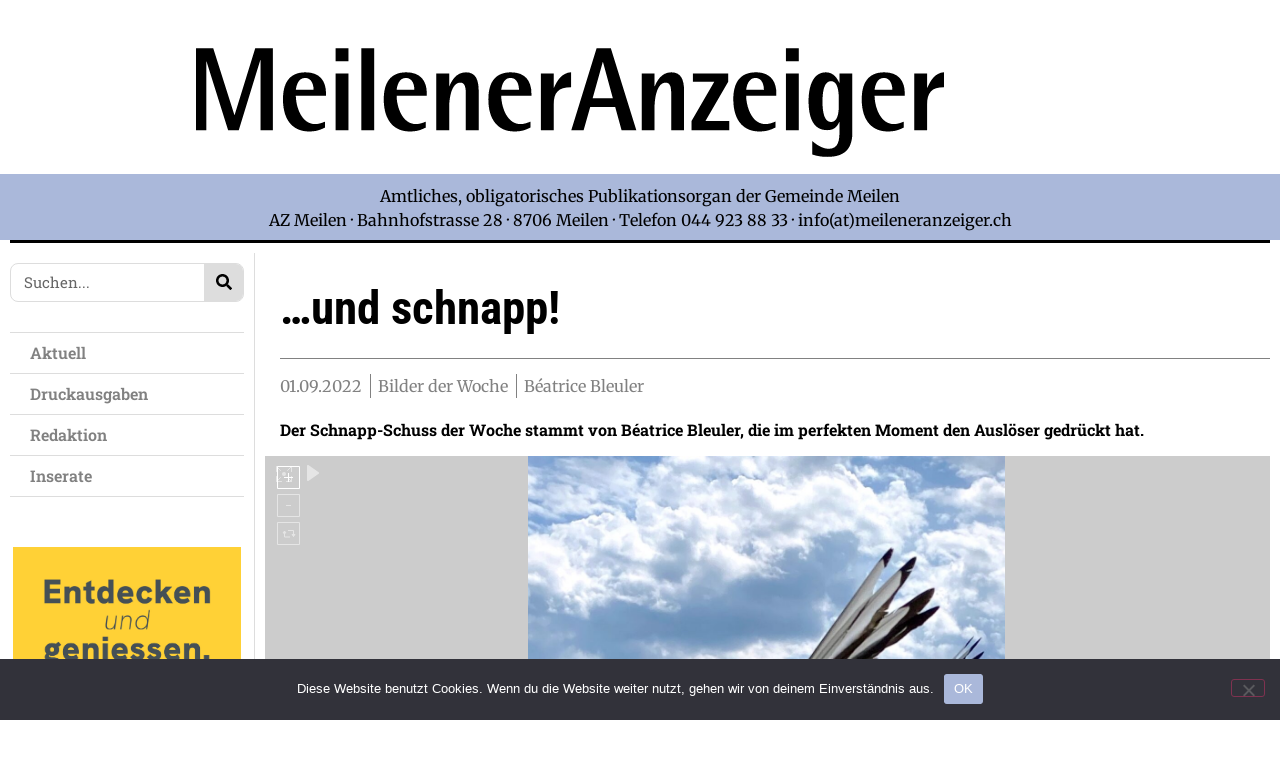

--- FILE ---
content_type: text/html; charset=UTF-8
request_url: https://meileneranzeiger.ch/und-schnapp/
body_size: 28030
content:
<!doctype html>
<html lang="de-CH">
<head>
	<meta charset="UTF-8">
	<meta name="viewport" content="width=device-width, initial-scale=1">
	<link rel="profile" href="https://gmpg.org/xfn/11">
	<title>…und schnapp! &#8211; Meileneranzeiger</title>
<style type="text/css">.wpfts-result-item .wpfts-smart-excerpt {}.wpfts-result-item .wpfts-smart-excerpt b {font-weight:bold !important;}.wpfts-result-item .wpfts-not-found {color:#808080;font-size:0.9em;}.wpfts-result-item .wpfts-score {color:#006621;font-size:0.9em;}.wpfts-shift {margin-left:40px;}.wpfts-result-item .wpfts-download-link {color:#006621;font-size:0.9em;}.wpfts-result-item .wpfts-file-size {color:#006621;font-size:0.9em;}.wpfts-result-item .wpfts-sentence-link {text-decoration:none;cursor:pointer;color:unset;}.wpfts-result-item .wpfts-sentence-link:hover {text-decoration:underline;color:inherit;}.wpfts-result-item .wpfts-word-link {text-decoration:none;cursor:pointer;}.wpfts-result-item .wpfts-word-link:hover {text-decoration:underline;}wpfts-highlight.wpfts-highlight-sentence {background-color:rgba(255, 255, 128, 0.5) !important;display:inline-block;}wpfts-highlight.wpfts-highlight-word {background-color:rgba(255, 128, 128, 0.5) !important;display:inline-block;}</style><meta name='robots' content='max-image-preview:large' />

<!-- Open Graph Meta Tags generated by Blog2Social 873 - https://www.blog2social.com -->
<meta property="og:title" content="…und schnapp!"/>
<meta property="og:description" content=""/>
<meta property="og:url" content="/und-schnapp/"/>
<meta property="og:image" content="https://meileneranzeiger.ch/wp-content/uploads/2022/09/BdW_Möwe-Bleuler_web.jpg"/>
<meta property="og:type" content="article"/>
<meta property="og:article:published_time" content="2022-09-01 13:17:15"/>
<meta property="og:article:modified_time" content="2022-09-01 13:17:17"/>
<!-- Open Graph Meta Tags generated by Blog2Social 873 - https://www.blog2social.com -->

<!-- Twitter Card generated by Blog2Social 873 - https://www.blog2social.com -->
<meta name="twitter:card" content="summary">
<meta name="twitter:title" content="…und schnapp!"/>
<meta name="twitter:description" content=""/>
<meta name="twitter:image" content="https://meileneranzeiger.ch/wp-content/uploads/2022/09/BdW_Möwe-Bleuler_web.jpg"/>
<!-- Twitter Card generated by Blog2Social 873 - https://www.blog2social.com -->
<meta name="author" content="meileneranzeiger"/>
<link rel='dns-prefetch' href='//www.googletagmanager.com' />
<link rel="alternate" type="application/rss+xml" title="Meileneranzeiger &raquo; Feed" href="https://meileneranzeiger.ch/feed/" />
<link rel="alternate" type="application/rss+xml" title="Meileneranzeiger &raquo; Kommentar-Feed" href="https://meileneranzeiger.ch/comments/feed/" />
<link rel="alternate" title="oEmbed (JSON)" type="application/json+oembed" href="https://meileneranzeiger.ch/wp-json/oembed/1.0/embed?url=https%3A%2F%2Fmeileneranzeiger.ch%2Fund-schnapp%2F" />
<link rel="alternate" title="oEmbed (XML)" type="text/xml+oembed" href="https://meileneranzeiger.ch/wp-json/oembed/1.0/embed?url=https%3A%2F%2Fmeileneranzeiger.ch%2Fund-schnapp%2F&#038;format=xml" />
<style id='wp-img-auto-sizes-contain-inline-css'>
img:is([sizes=auto i],[sizes^="auto," i]){contain-intrinsic-size:3000px 1500px}
/*# sourceURL=wp-img-auto-sizes-contain-inline-css */
</style>
<link rel='stylesheet' id='dce-animations-css' href='https://meileneranzeiger.ch/wp-content/plugins/dynamic-content-for-elementor/assets/css/animations.css?ver=3.3.25' media='all' />
<style id='wp-emoji-styles-inline-css'>

	img.wp-smiley, img.emoji {
		display: inline !important;
		border: none !important;
		box-shadow: none !important;
		height: 1em !important;
		width: 1em !important;
		margin: 0 0.07em !important;
		vertical-align: -0.1em !important;
		background: none !important;
		padding: 0 !important;
	}
/*# sourceURL=wp-emoji-styles-inline-css */
</style>
<link rel='stylesheet' id='wp-block-library-css' href='https://meileneranzeiger.ch/wp-includes/css/dist/block-library/style.min.css?ver=a7aba9f7dbab28350a348fcca0e59e37' media='all' />
<style id='classic-theme-styles-inline-css'>
/*! This file is auto-generated */
.wp-block-button__link{color:#fff;background-color:#32373c;border-radius:9999px;box-shadow:none;text-decoration:none;padding:calc(.667em + 2px) calc(1.333em + 2px);font-size:1.125em}.wp-block-file__button{background:#32373c;color:#fff;text-decoration:none}
/*# sourceURL=/wp-includes/css/classic-themes.min.css */
</style>
<style id='pdfemb-pdf-embedder-viewer-style-inline-css'>
.wp-block-pdfemb-pdf-embedder-viewer{max-width:none}

/*# sourceURL=https://meileneranzeiger.ch/wp-content/plugins/pdf-embedder/block/build/style-index.css */
</style>
<link rel='stylesheet' id='jet-engine-frontend-css' href='https://meileneranzeiger.ch/wp-content/plugins/jet-engine/assets/css/frontend.css?ver=3.6.1' media='all' />
<style id='global-styles-inline-css'>
:root{--wp--preset--aspect-ratio--square: 1;--wp--preset--aspect-ratio--4-3: 4/3;--wp--preset--aspect-ratio--3-4: 3/4;--wp--preset--aspect-ratio--3-2: 3/2;--wp--preset--aspect-ratio--2-3: 2/3;--wp--preset--aspect-ratio--16-9: 16/9;--wp--preset--aspect-ratio--9-16: 9/16;--wp--preset--color--black: #000000;--wp--preset--color--cyan-bluish-gray: #abb8c3;--wp--preset--color--white: #ffffff;--wp--preset--color--pale-pink: #f78da7;--wp--preset--color--vivid-red: #cf2e2e;--wp--preset--color--luminous-vivid-orange: #ff6900;--wp--preset--color--luminous-vivid-amber: #fcb900;--wp--preset--color--light-green-cyan: #7bdcb5;--wp--preset--color--vivid-green-cyan: #00d084;--wp--preset--color--pale-cyan-blue: #8ed1fc;--wp--preset--color--vivid-cyan-blue: #0693e3;--wp--preset--color--vivid-purple: #9b51e0;--wp--preset--gradient--vivid-cyan-blue-to-vivid-purple: linear-gradient(135deg,rgb(6,147,227) 0%,rgb(155,81,224) 100%);--wp--preset--gradient--light-green-cyan-to-vivid-green-cyan: linear-gradient(135deg,rgb(122,220,180) 0%,rgb(0,208,130) 100%);--wp--preset--gradient--luminous-vivid-amber-to-luminous-vivid-orange: linear-gradient(135deg,rgb(252,185,0) 0%,rgb(255,105,0) 100%);--wp--preset--gradient--luminous-vivid-orange-to-vivid-red: linear-gradient(135deg,rgb(255,105,0) 0%,rgb(207,46,46) 100%);--wp--preset--gradient--very-light-gray-to-cyan-bluish-gray: linear-gradient(135deg,rgb(238,238,238) 0%,rgb(169,184,195) 100%);--wp--preset--gradient--cool-to-warm-spectrum: linear-gradient(135deg,rgb(74,234,220) 0%,rgb(151,120,209) 20%,rgb(207,42,186) 40%,rgb(238,44,130) 60%,rgb(251,105,98) 80%,rgb(254,248,76) 100%);--wp--preset--gradient--blush-light-purple: linear-gradient(135deg,rgb(255,206,236) 0%,rgb(152,150,240) 100%);--wp--preset--gradient--blush-bordeaux: linear-gradient(135deg,rgb(254,205,165) 0%,rgb(254,45,45) 50%,rgb(107,0,62) 100%);--wp--preset--gradient--luminous-dusk: linear-gradient(135deg,rgb(255,203,112) 0%,rgb(199,81,192) 50%,rgb(65,88,208) 100%);--wp--preset--gradient--pale-ocean: linear-gradient(135deg,rgb(255,245,203) 0%,rgb(182,227,212) 50%,rgb(51,167,181) 100%);--wp--preset--gradient--electric-grass: linear-gradient(135deg,rgb(202,248,128) 0%,rgb(113,206,126) 100%);--wp--preset--gradient--midnight: linear-gradient(135deg,rgb(2,3,129) 0%,rgb(40,116,252) 100%);--wp--preset--font-size--small: 13px;--wp--preset--font-size--medium: 20px;--wp--preset--font-size--large: 36px;--wp--preset--font-size--x-large: 42px;--wp--preset--spacing--20: 0.44rem;--wp--preset--spacing--30: 0.67rem;--wp--preset--spacing--40: 1rem;--wp--preset--spacing--50: 1.5rem;--wp--preset--spacing--60: 2.25rem;--wp--preset--spacing--70: 3.38rem;--wp--preset--spacing--80: 5.06rem;--wp--preset--shadow--natural: 6px 6px 9px rgba(0, 0, 0, 0.2);--wp--preset--shadow--deep: 12px 12px 50px rgba(0, 0, 0, 0.4);--wp--preset--shadow--sharp: 6px 6px 0px rgba(0, 0, 0, 0.2);--wp--preset--shadow--outlined: 6px 6px 0px -3px rgb(255, 255, 255), 6px 6px rgb(0, 0, 0);--wp--preset--shadow--crisp: 6px 6px 0px rgb(0, 0, 0);}:where(.is-layout-flex){gap: 0.5em;}:where(.is-layout-grid){gap: 0.5em;}body .is-layout-flex{display: flex;}.is-layout-flex{flex-wrap: wrap;align-items: center;}.is-layout-flex > :is(*, div){margin: 0;}body .is-layout-grid{display: grid;}.is-layout-grid > :is(*, div){margin: 0;}:where(.wp-block-columns.is-layout-flex){gap: 2em;}:where(.wp-block-columns.is-layout-grid){gap: 2em;}:where(.wp-block-post-template.is-layout-flex){gap: 1.25em;}:where(.wp-block-post-template.is-layout-grid){gap: 1.25em;}.has-black-color{color: var(--wp--preset--color--black) !important;}.has-cyan-bluish-gray-color{color: var(--wp--preset--color--cyan-bluish-gray) !important;}.has-white-color{color: var(--wp--preset--color--white) !important;}.has-pale-pink-color{color: var(--wp--preset--color--pale-pink) !important;}.has-vivid-red-color{color: var(--wp--preset--color--vivid-red) !important;}.has-luminous-vivid-orange-color{color: var(--wp--preset--color--luminous-vivid-orange) !important;}.has-luminous-vivid-amber-color{color: var(--wp--preset--color--luminous-vivid-amber) !important;}.has-light-green-cyan-color{color: var(--wp--preset--color--light-green-cyan) !important;}.has-vivid-green-cyan-color{color: var(--wp--preset--color--vivid-green-cyan) !important;}.has-pale-cyan-blue-color{color: var(--wp--preset--color--pale-cyan-blue) !important;}.has-vivid-cyan-blue-color{color: var(--wp--preset--color--vivid-cyan-blue) !important;}.has-vivid-purple-color{color: var(--wp--preset--color--vivid-purple) !important;}.has-black-background-color{background-color: var(--wp--preset--color--black) !important;}.has-cyan-bluish-gray-background-color{background-color: var(--wp--preset--color--cyan-bluish-gray) !important;}.has-white-background-color{background-color: var(--wp--preset--color--white) !important;}.has-pale-pink-background-color{background-color: var(--wp--preset--color--pale-pink) !important;}.has-vivid-red-background-color{background-color: var(--wp--preset--color--vivid-red) !important;}.has-luminous-vivid-orange-background-color{background-color: var(--wp--preset--color--luminous-vivid-orange) !important;}.has-luminous-vivid-amber-background-color{background-color: var(--wp--preset--color--luminous-vivid-amber) !important;}.has-light-green-cyan-background-color{background-color: var(--wp--preset--color--light-green-cyan) !important;}.has-vivid-green-cyan-background-color{background-color: var(--wp--preset--color--vivid-green-cyan) !important;}.has-pale-cyan-blue-background-color{background-color: var(--wp--preset--color--pale-cyan-blue) !important;}.has-vivid-cyan-blue-background-color{background-color: var(--wp--preset--color--vivid-cyan-blue) !important;}.has-vivid-purple-background-color{background-color: var(--wp--preset--color--vivid-purple) !important;}.has-black-border-color{border-color: var(--wp--preset--color--black) !important;}.has-cyan-bluish-gray-border-color{border-color: var(--wp--preset--color--cyan-bluish-gray) !important;}.has-white-border-color{border-color: var(--wp--preset--color--white) !important;}.has-pale-pink-border-color{border-color: var(--wp--preset--color--pale-pink) !important;}.has-vivid-red-border-color{border-color: var(--wp--preset--color--vivid-red) !important;}.has-luminous-vivid-orange-border-color{border-color: var(--wp--preset--color--luminous-vivid-orange) !important;}.has-luminous-vivid-amber-border-color{border-color: var(--wp--preset--color--luminous-vivid-amber) !important;}.has-light-green-cyan-border-color{border-color: var(--wp--preset--color--light-green-cyan) !important;}.has-vivid-green-cyan-border-color{border-color: var(--wp--preset--color--vivid-green-cyan) !important;}.has-pale-cyan-blue-border-color{border-color: var(--wp--preset--color--pale-cyan-blue) !important;}.has-vivid-cyan-blue-border-color{border-color: var(--wp--preset--color--vivid-cyan-blue) !important;}.has-vivid-purple-border-color{border-color: var(--wp--preset--color--vivid-purple) !important;}.has-vivid-cyan-blue-to-vivid-purple-gradient-background{background: var(--wp--preset--gradient--vivid-cyan-blue-to-vivid-purple) !important;}.has-light-green-cyan-to-vivid-green-cyan-gradient-background{background: var(--wp--preset--gradient--light-green-cyan-to-vivid-green-cyan) !important;}.has-luminous-vivid-amber-to-luminous-vivid-orange-gradient-background{background: var(--wp--preset--gradient--luminous-vivid-amber-to-luminous-vivid-orange) !important;}.has-luminous-vivid-orange-to-vivid-red-gradient-background{background: var(--wp--preset--gradient--luminous-vivid-orange-to-vivid-red) !important;}.has-very-light-gray-to-cyan-bluish-gray-gradient-background{background: var(--wp--preset--gradient--very-light-gray-to-cyan-bluish-gray) !important;}.has-cool-to-warm-spectrum-gradient-background{background: var(--wp--preset--gradient--cool-to-warm-spectrum) !important;}.has-blush-light-purple-gradient-background{background: var(--wp--preset--gradient--blush-light-purple) !important;}.has-blush-bordeaux-gradient-background{background: var(--wp--preset--gradient--blush-bordeaux) !important;}.has-luminous-dusk-gradient-background{background: var(--wp--preset--gradient--luminous-dusk) !important;}.has-pale-ocean-gradient-background{background: var(--wp--preset--gradient--pale-ocean) !important;}.has-electric-grass-gradient-background{background: var(--wp--preset--gradient--electric-grass) !important;}.has-midnight-gradient-background{background: var(--wp--preset--gradient--midnight) !important;}.has-small-font-size{font-size: var(--wp--preset--font-size--small) !important;}.has-medium-font-size{font-size: var(--wp--preset--font-size--medium) !important;}.has-large-font-size{font-size: var(--wp--preset--font-size--large) !important;}.has-x-large-font-size{font-size: var(--wp--preset--font-size--x-large) !important;}
:where(.wp-block-post-template.is-layout-flex){gap: 1.25em;}:where(.wp-block-post-template.is-layout-grid){gap: 1.25em;}
:where(.wp-block-term-template.is-layout-flex){gap: 1.25em;}:where(.wp-block-term-template.is-layout-grid){gap: 1.25em;}
:where(.wp-block-columns.is-layout-flex){gap: 2em;}:where(.wp-block-columns.is-layout-grid){gap: 2em;}
:root :where(.wp-block-pullquote){font-size: 1.5em;line-height: 1.6;}
/*# sourceURL=global-styles-inline-css */
</style>
<link rel='stylesheet' id='cookie-notice-front-css' href='https://meileneranzeiger.ch/wp-content/plugins/cookie-notice/css/front.min.css?ver=2.5.11' media='all' />
<link rel='stylesheet' id='wpfts_jquery-ui-styles-css' href='https://meileneranzeiger.ch/wp-content/plugins/fulltext-search-pro/style/wpfts_autocomplete.css?ver=3.74.247' media='all' />
<link rel='stylesheet' id='dce-style-css' href='https://meileneranzeiger.ch/wp-content/plugins/dynamic-content-for-elementor/assets/css/style.min.css?ver=3.3.25' media='all' />
<link rel='stylesheet' id='dce-hidden-label-css' href='https://meileneranzeiger.ch/wp-content/plugins/dynamic-content-for-elementor/assets/css/hidden-label.min.css?ver=3.3.25' media='all' />
<link rel='stylesheet' id='dce-dynamic-visibility-css' href='https://meileneranzeiger.ch/wp-content/plugins/dynamic-content-for-elementor/assets/css/dynamic-visibility.min.css?ver=3.3.25' media='all' />
<link rel='stylesheet' id='dce-tooltip-css' href='https://meileneranzeiger.ch/wp-content/plugins/dynamic-content-for-elementor/assets/css/tooltip.min.css?ver=3.3.25' media='all' />
<link rel='stylesheet' id='dce-pageScroll-css' href='https://meileneranzeiger.ch/wp-content/plugins/dynamic-content-for-elementor/assets/css/page-scroll.min.css?ver=3.3.25' media='all' />
<link rel='stylesheet' id='dce-reveal-css' href='https://meileneranzeiger.ch/wp-content/plugins/dynamic-content-for-elementor/assets/css/reveal.min.css?ver=3.3.25' media='all' />
<link rel='stylesheet' id='dce-plyr-css' href='https://meileneranzeiger.ch/wp-content/plugins/dynamic-content-for-elementor/assets/node/plyr/plyr.css?ver=3.3.25' media='all' />
<link rel='stylesheet' id='wpbr-default-css' href='https://meileneranzeiger.ch/wp-content/plugins/wp-banners/css/wp-banners-default.css?ver=a7aba9f7dbab28350a348fcca0e59e37' media='all' />
<link rel='stylesheet' id='hello-elementor-css' href='https://meileneranzeiger.ch/wp-content/themes/hello-elementor/style.min.css?ver=3.1.1' media='all' />
<link rel='stylesheet' id='hello-elementor-theme-style-css' href='https://meileneranzeiger.ch/wp-content/themes/hello-elementor/theme.min.css?ver=3.1.1' media='all' />
<link rel='stylesheet' id='hello-elementor-header-footer-css' href='https://meileneranzeiger.ch/wp-content/themes/hello-elementor/header-footer.min.css?ver=3.1.1' media='all' />
<link rel='stylesheet' id='elementor-frontend-css' href='https://meileneranzeiger.ch/wp-content/plugins/elementor/assets/css/frontend.min.css?ver=3.34.2' media='all' />
<link rel='stylesheet' id='elementor-post-5-css' href='https://meileneranzeiger.ch/wp-content/uploads/elementor/css/post-5.css?ver=1768926381' media='all' />
<link rel='stylesheet' id='widget-image-css' href='https://meileneranzeiger.ch/wp-content/plugins/elementor/assets/css/widget-image.min.css?ver=3.34.2' media='all' />
<link rel='stylesheet' id='widget-nav-menu-css' href='https://meileneranzeiger.ch/wp-content/plugins/elementor-pro/assets/css/widget-nav-menu.min.css?ver=3.34.1' media='all' />
<link rel='stylesheet' id='widget-divider-css' href='https://meileneranzeiger.ch/wp-content/plugins/elementor/assets/css/widget-divider.min.css?ver=3.34.2' media='all' />
<link rel='stylesheet' id='widget-spacer-css' href='https://meileneranzeiger.ch/wp-content/plugins/elementor/assets/css/widget-spacer.min.css?ver=3.34.2' media='all' />
<link rel='stylesheet' id='widget-social-icons-css' href='https://meileneranzeiger.ch/wp-content/plugins/elementor/assets/css/widget-social-icons.min.css?ver=3.34.2' media='all' />
<link rel='stylesheet' id='e-apple-webkit-css' href='https://meileneranzeiger.ch/wp-content/plugins/elementor/assets/css/conditionals/apple-webkit.min.css?ver=3.34.2' media='all' />
<link rel='stylesheet' id='widget-search-form-css' href='https://meileneranzeiger.ch/wp-content/plugins/elementor-pro/assets/css/widget-search-form.min.css?ver=3.34.1' media='all' />
<link rel='stylesheet' id='dce-acf-css' href='https://meileneranzeiger.ch/wp-content/plugins/dynamic-content-for-elementor/assets/css/acf-fields.min.css?ver=3.3.25' media='all' />
<link rel='stylesheet' id='widget-post-info-css' href='https://meileneranzeiger.ch/wp-content/plugins/elementor-pro/assets/css/widget-post-info.min.css?ver=3.34.1' media='all' />
<link rel='stylesheet' id='widget-icon-list-css' href='https://meileneranzeiger.ch/wp-content/plugins/elementor/assets/css/widget-icon-list.min.css?ver=3.34.2' media='all' />
<link rel='stylesheet' id='widget-share-buttons-css' href='https://meileneranzeiger.ch/wp-content/plugins/elementor-pro/assets/css/widget-share-buttons.min.css?ver=3.34.1' media='all' />
<link rel='stylesheet' id='widget-heading-css' href='https://meileneranzeiger.ch/wp-content/plugins/elementor/assets/css/widget-heading.min.css?ver=3.34.2' media='all' />
<link rel='stylesheet' id='dce-dynamic-posts-css' href='https://meileneranzeiger.ch/wp-content/plugins/dynamic-content-for-elementor/assets/css/dynamic-posts.min.css?ver=3.3.25' media='all' />
<link rel='stylesheet' id='dce-dynamicPosts-grid-css' href='https://meileneranzeiger.ch/wp-content/plugins/dynamic-content-for-elementor/assets/css/dynamic-posts-skin-grid.min.css?ver=3.3.25' media='all' />
<link rel='stylesheet' id='dashicons-css' href='https://meileneranzeiger.ch/wp-includes/css/dashicons.min.css?ver=a7aba9f7dbab28350a348fcca0e59e37' media='all' />
<link rel='stylesheet' id='jet-blog-css' href='https://meileneranzeiger.ch/wp-content/plugins/jet-blog/assets/css/jet-blog.css?ver=2.4.2' media='all' />
<link rel='stylesheet' id='elementor-post-38-css' href='https://meileneranzeiger.ch/wp-content/uploads/elementor/css/post-38.css?ver=1768926382' media='all' />
<link rel='stylesheet' id='elementor-post-62-css' href='https://meileneranzeiger.ch/wp-content/uploads/elementor/css/post-62.css?ver=1768926382' media='all' />
<link rel='stylesheet' id='elementor-post-2956-css' href='https://meileneranzeiger.ch/wp-content/uploads/elementor/css/post-2956.css?ver=1768926767' media='all' />
<link rel='stylesheet' id='elementor-gf-local-robotocondensed-css' href='https://meileneranzeiger.ch/wp-content/uploads/elementor/google-fonts/css/robotocondensed.css?ver=1742228771' media='all' />
<link rel='stylesheet' id='elementor-gf-local-robotoslab-css' href='https://meileneranzeiger.ch/wp-content/uploads/elementor/google-fonts/css/robotoslab.css?ver=1742228775' media='all' />
<link rel='stylesheet' id='elementor-gf-local-roboto-css' href='https://meileneranzeiger.ch/wp-content/uploads/elementor/google-fonts/css/roboto.css?ver=1742228782' media='all' />
<link rel='stylesheet' id='elementor-gf-local-merriweather-css' href='https://meileneranzeiger.ch/wp-content/uploads/elementor/google-fonts/css/merriweather.css?ver=1742228786' media='all' />
<script id="cookie-notice-front-js-before">
var cnArgs = {"ajaxUrl":"https:\/\/meileneranzeiger.ch\/wp-admin\/admin-ajax.php","nonce":"a9b3acd7bc","hideEffect":"fade","position":"bottom","onScroll":false,"onScrollOffset":100,"onClick":false,"cookieName":"cookie_notice_accepted","cookieTime":2592000,"cookieTimeRejected":2592000,"globalCookie":false,"redirection":false,"cache":true,"revokeCookies":false,"revokeCookiesOpt":"automatic"};

//# sourceURL=cookie-notice-front-js-before
</script>
<script src="https://meileneranzeiger.ch/wp-content/plugins/cookie-notice/js/front.min.js?ver=2.5.11" id="cookie-notice-front-js"></script>
<script src="https://meileneranzeiger.ch/wp-includes/js/jquery/jquery.min.js?ver=3.7.1" id="jquery-core-js"></script>
<script src="https://meileneranzeiger.ch/wp-includes/js/jquery/jquery-migrate.min.js?ver=3.4.1" id="jquery-migrate-js"></script>
<script src="https://meileneranzeiger.ch/wp-includes/js/jquery/ui/core.min.js?ver=1.13.3" id="jquery-ui-core-js"></script>
<script src="https://meileneranzeiger.ch/wp-includes/js/jquery/ui/menu.min.js?ver=1.13.3" id="jquery-ui-menu-js"></script>
<script src="https://meileneranzeiger.ch/wp-includes/js/dist/dom-ready.min.js?ver=f77871ff7694fffea381" id="wp-dom-ready-js"></script>
<script src="https://meileneranzeiger.ch/wp-includes/js/dist/hooks.min.js?ver=dd5603f07f9220ed27f1" id="wp-hooks-js"></script>
<script src="https://meileneranzeiger.ch/wp-includes/js/dist/i18n.min.js?ver=c26c3dc7bed366793375" id="wp-i18n-js"></script>
<script id="wp-i18n-js-after">
wp.i18n.setLocaleData( { 'text direction\u0004ltr': [ 'ltr' ] } );
//# sourceURL=wp-i18n-js-after
</script>
<script id="wp-a11y-js-translations">
( function( domain, translations ) {
	var localeData = translations.locale_data[ domain ] || translations.locale_data.messages;
	localeData[""].domain = domain;
	wp.i18n.setLocaleData( localeData, domain );
} )( "default", {"translation-revision-date":"2025-11-28 08:14:29+0000","generator":"GlotPress\/4.0.3","domain":"messages","locale_data":{"messages":{"":{"domain":"messages","plural-forms":"nplurals=2; plural=n != 1;","lang":"de_CH"},"Notifications":["Benachrichtigungen"]}},"comment":{"reference":"wp-includes\/js\/dist\/a11y.js"}} );
//# sourceURL=wp-a11y-js-translations
</script>
<script src="https://meileneranzeiger.ch/wp-includes/js/dist/a11y.min.js?ver=cb460b4676c94bd228ed" id="wp-a11y-js"></script>
<script src="https://meileneranzeiger.ch/wp-includes/js/jquery/ui/autocomplete.min.js?ver=1.13.3" id="jquery-ui-autocomplete-js"></script>
<script src="https://meileneranzeiger.ch/wp-content/plugins/fulltext-search-pro/js/wpfts_frontend.js?ver=3.74.247" id="wpfts_frontend-js"></script>
<script src="https://meileneranzeiger.ch/wp-content/plugins/wp-banners/js/ads.js?ver=a7aba9f7dbab28350a348fcca0e59e37" id="banners-ads-js"></script>
<script src="https://meileneranzeiger.ch/wp-content/plugins/wp-banners/js/quit-hogging.js?ver=a7aba9f7dbab28350a348fcca0e59e37" id="quit-hogging-js"></script>

<!-- Google tag (gtag.js) snippet added by Site Kit -->
<!-- Google Analytics snippet added by Site Kit -->
<script src="https://www.googletagmanager.com/gtag/js?id=GT-K55F63SL" id="google_gtagjs-js" async></script>
<script id="google_gtagjs-js-after">
window.dataLayer = window.dataLayer || [];function gtag(){dataLayer.push(arguments);}
gtag("set","linker",{"domains":["meileneranzeiger.ch"]});
gtag("js", new Date());
gtag("set", "developer_id.dZTNiMT", true);
gtag("config", "GT-K55F63SL");
 window._googlesitekit = window._googlesitekit || {}; window._googlesitekit.throttledEvents = []; window._googlesitekit.gtagEvent = (name, data) => { var key = JSON.stringify( { name, data } ); if ( !! window._googlesitekit.throttledEvents[ key ] ) { return; } window._googlesitekit.throttledEvents[ key ] = true; setTimeout( () => { delete window._googlesitekit.throttledEvents[ key ]; }, 5 ); gtag( "event", name, { ...data, event_source: "site-kit" } ); }; 
//# sourceURL=google_gtagjs-js-after
</script>
<link rel="https://api.w.org/" href="https://meileneranzeiger.ch/wp-json/" /><link rel="alternate" title="JSON" type="application/json" href="https://meileneranzeiger.ch/wp-json/wp/v2/posts/8547" /><link rel="EditURI" type="application/rsd+xml" title="RSD" href="https://meileneranzeiger.ch/xmlrpc.php?rsd" />

<link rel="canonical" href="https://meileneranzeiger.ch/und-schnapp/" />
<link rel='shortlink' href='https://meileneranzeiger.ch/?p=8547' />
<script type="text/javascript">
		document.wpfts_ajaxurl = "https://meileneranzeiger.ch/wp-admin/admin-ajax.php";
	</script><meta name="generator" content="Site Kit by Google 1.170.0" /><script type="text/javascript">
var banners_url = 'https://meileneranzeiger.ch/wp-content/plugins/wp-banners';
var banners_ajaxurl = 'https://meileneranzeiger.ch/wp-admin/admin-ajax.php';
var banners_rotate = '15000';
var registertimeout = false;

	var wpbrFadeBanners = true;
	var wpbrFadeEffect = "fade";


</script><meta name="generator" content="Elementor 3.34.2; features: e_font_icon_svg, additional_custom_breakpoints; settings: css_print_method-external, google_font-enabled, font_display-block">
			<style>
				.e-con.e-parent:nth-of-type(n+4):not(.e-lazyloaded):not(.e-no-lazyload),
				.e-con.e-parent:nth-of-type(n+4):not(.e-lazyloaded):not(.e-no-lazyload) * {
					background-image: none !important;
				}
				@media screen and (max-height: 1024px) {
					.e-con.e-parent:nth-of-type(n+3):not(.e-lazyloaded):not(.e-no-lazyload),
					.e-con.e-parent:nth-of-type(n+3):not(.e-lazyloaded):not(.e-no-lazyload) * {
						background-image: none !important;
					}
				}
				@media screen and (max-height: 640px) {
					.e-con.e-parent:nth-of-type(n+2):not(.e-lazyloaded):not(.e-no-lazyload),
					.e-con.e-parent:nth-of-type(n+2):not(.e-lazyloaded):not(.e-no-lazyload) * {
						background-image: none !important;
					}
				}
			</style>
			<link rel="icon" href="https://meileneranzeiger.ch/wp-content/uploads/2021/11/cropped-Icon-32x32.png" sizes="32x32" />
<link rel="icon" href="https://meileneranzeiger.ch/wp-content/uploads/2021/11/cropped-Icon-192x192.png" sizes="192x192" />
<link rel="apple-touch-icon" href="https://meileneranzeiger.ch/wp-content/uploads/2021/11/cropped-Icon-180x180.png" />
<meta name="msapplication-TileImage" content="https://meileneranzeiger.ch/wp-content/uploads/2021/11/cropped-Icon-270x270.png" />
		<style id="wp-custom-css">
			/* Admin-Leiste nur im Frontend ausblenden */
body:not(.wp-admin) #wpadminbar {
    display: none;
}

/* Anpassung des oberen Randes der Seite, wenn die Admin-Leiste ausgeblendet ist */
/* body:not(.wp-admin) {
    padding-top: 0 !important;
margin-top: -32px;
} */
		</style>
		<noscript><style id="rocket-lazyload-nojs-css">.rll-youtube-player, [data-lazy-src]{display:none !important;}</style></noscript><meta name="generator" content="WP Rocket 3.20.2" data-wpr-features="wpr_lazyload_images wpr_image_dimensions wpr_preload_links wpr_desktop" /></head>
<body class="wp-singular post-template-default single single-post postid-8547 single-format-standard wp-theme-hello-elementor cookies-not-set elementor-default elementor-kit-5 elementor-page-2956">


<a class="skip-link screen-reader-text" href="#content">Skip to content</a>

		<header data-rocket-location-hash="f8b7b3929bdd4c17d83b29c475dbc502" data-elementor-type="header" data-elementor-id="38" class="elementor elementor-38 elementor-location-header" data-elementor-post-type="elementor_library">
					<section class="elementor-section elementor-top-section elementor-element elementor-element-a4db7ac elementor-section-boxed elementor-section-height-default elementor-section-height-default" data-id="a4db7ac" data-element_type="section" data-settings="{&quot;jet_parallax_layout_list&quot;:[]}">
						<div data-rocket-location-hash="82f6c6a00e9a86a2eaa3cc6e8d136714" class="elementor-container elementor-column-gap-default">
					<div class="make-column-clickable-elementor elementor-column elementor-col-100 elementor-top-column elementor-element elementor-element-cd48662 elementor-hidden-mobile" style="cursor: pointer;" data-column-clickable="https://meileneranzeiger.ch/" data-column-clickable-blank="_self" data-id="cd48662" data-element_type="column">
			<div class="elementor-widget-wrap elementor-element-populated">
						<section class="elementor-section elementor-inner-section elementor-element elementor-element-b645cff elementor-section-boxed elementor-section-height-default elementor-section-height-default" data-id="b645cff" data-element_type="section" data-settings="{&quot;jet_parallax_layout_list&quot;:[]}">
						<div data-rocket-location-hash="b3be091174dcd2d7573499587c59c9d9" class="elementor-container elementor-column-gap-default">
					<div class="elementor-column elementor-col-100 elementor-inner-column elementor-element elementor-element-bbd659c" data-id="bbd659c" data-element_type="column">
			<div class="elementor-widget-wrap elementor-element-populated">
						<div class="elementor-element elementor-element-0df43c1 dce_masking-none elementor-widget elementor-widget-image" data-id="0df43c1" data-element_type="widget" data-widget_type="image.default">
				<div class="elementor-widget-container">
															<img fetchpriority="high" width="800" height="800" src="data:image/svg+xml,%3Csvg%20xmlns='http://www.w3.org/2000/svg'%20viewBox='0%200%20800%20800'%3E%3C/svg%3E" class="attachment-large size-large wp-image-37" alt="" data-lazy-src="https://meileneranzeiger.ch/wp-content/uploads/2021/09/Logo-Meilener-Anzeiger.svg" /><noscript><img fetchpriority="high" width="800" height="800" src="https://meileneranzeiger.ch/wp-content/uploads/2021/09/Logo-Meilener-Anzeiger.svg" class="attachment-large size-large wp-image-37" alt="" /></noscript>															</div>
				</div>
					</div>
		</div>
					</div>
		</section>
					</div>
		</div>
					</div>
		</section>
				<section class="elementor-section elementor-top-section elementor-element elementor-element-f8da91f elementor-section-boxed elementor-section-height-default elementor-section-height-default" data-id="f8da91f" data-element_type="section" data-settings="{&quot;jet_parallax_layout_list&quot;:[]}">
						<div data-rocket-location-hash="d980f33cebda42b9db2d1a70c42a55aa" class="elementor-container elementor-column-gap-default">
					<div class="elementor-column elementor-col-100 elementor-top-column elementor-element elementor-element-cd09a3c elementor-hidden-mobile" data-id="cd09a3c" data-element_type="column" data-settings="{&quot;background_background&quot;:&quot;classic&quot;}">
			<div class="elementor-widget-wrap elementor-element-populated">
						<div class="elementor-element elementor-element-65a1243 elementor-widget elementor-widget-text-editor" data-id="65a1243" data-element_type="widget" data-widget_type="text-editor.default">
				<div class="elementor-widget-container">
									<p>Amtliches, obligatorisches Publikationsorgan der Gemeinde Meilen<br />AZ Meilen · Bahnhofstrasse 28 · 8706 Meilen · Telefon 044 923 88 33 · info(at)meileneranzeiger.ch</p>								</div>
				</div>
					</div>
		</div>
					</div>
		</section>
				<section class="elementor-section elementor-top-section elementor-element elementor-element-e63e543 elementor-section-boxed elementor-section-height-default elementor-section-height-default" data-id="e63e543" data-element_type="section" data-settings="{&quot;jet_parallax_layout_list&quot;:[]}">
						<div data-rocket-location-hash="97c4beeda535457bbe628aa457eec642" class="elementor-container elementor-column-gap-default">
					<div class="elementor-column elementor-col-100 elementor-top-column elementor-element elementor-element-1175546 elementor-hidden-desktop elementor-hidden-tablet" data-id="1175546" data-element_type="column">
			<div class="elementor-widget-wrap elementor-element-populated">
						<section class="elementor-section elementor-inner-section elementor-element elementor-element-e4fce0b elementor-section-boxed elementor-section-height-default elementor-section-height-default" data-id="e4fce0b" data-element_type="section" data-settings="{&quot;jet_parallax_layout_list&quot;:[]}">
						<div data-rocket-location-hash="1e476ed8521e5a63ab5ef03e120f49ec" class="elementor-container elementor-column-gap-default">
					<div class="make-column-clickable-elementor elementor-column elementor-col-50 elementor-inner-column elementor-element elementor-element-d9a0565" style="cursor: pointer;" data-column-clickable="https://meileneranzeiger.ch/" data-column-clickable-blank="_self" data-id="d9a0565" data-element_type="column">
			<div class="elementor-widget-wrap elementor-element-populated">
						<div class="elementor-element elementor-element-c3cebdf dce_masking-none elementor-widget elementor-widget-image" data-id="c3cebdf" data-element_type="widget" data-widget_type="image.default">
				<div class="elementor-widget-container">
															<img fetchpriority="high" width="800" height="800" src="data:image/svg+xml,%3Csvg%20xmlns='http://www.w3.org/2000/svg'%20viewBox='0%200%20800%20800'%3E%3C/svg%3E" class="attachment-large size-large wp-image-37" alt="" data-lazy-src="https://meileneranzeiger.ch/wp-content/uploads/2021/09/Logo-Meilener-Anzeiger.svg" /><noscript><img fetchpriority="high" width="800" height="800" src="https://meileneranzeiger.ch/wp-content/uploads/2021/09/Logo-Meilener-Anzeiger.svg" class="attachment-large size-large wp-image-37" alt="" /></noscript>															</div>
				</div>
					</div>
		</div>
				<div class="elementor-column elementor-col-50 elementor-inner-column elementor-element elementor-element-3588545" data-id="3588545" data-element_type="column">
			<div class="elementor-widget-wrap elementor-element-populated">
						<div class="elementor-element elementor-element-d0281c4 elementor-nav-menu--stretch elementor-nav-menu__text-align-center elementor-nav-menu--toggle elementor-nav-menu--burger elementor-widget elementor-widget-nav-menu" data-id="d0281c4" data-element_type="widget" data-settings="{&quot;layout&quot;:&quot;dropdown&quot;,&quot;submenu_icon&quot;:{&quot;value&quot;:&quot;&lt;i aria-hidden=\&quot;true\&quot; class=\&quot;\&quot;&gt;&lt;\/i&gt;&quot;,&quot;library&quot;:&quot;&quot;},&quot;full_width&quot;:&quot;stretch&quot;,&quot;toggle&quot;:&quot;burger&quot;}" data-widget_type="nav-menu.default">
				<div class="elementor-widget-container">
							<div class="elementor-menu-toggle" role="button" tabindex="0" aria-label="Menu Toggle" aria-expanded="false">
			<svg aria-hidden="true" role="presentation" class="elementor-menu-toggle__icon--open e-font-icon-svg e-eicon-menu-bar" viewBox="0 0 1000 1000" xmlns="http://www.w3.org/2000/svg"><path d="M104 333H896C929 333 958 304 958 271S929 208 896 208H104C71 208 42 237 42 271S71 333 104 333ZM104 583H896C929 583 958 554 958 521S929 458 896 458H104C71 458 42 487 42 521S71 583 104 583ZM104 833H896C929 833 958 804 958 771S929 708 896 708H104C71 708 42 737 42 771S71 833 104 833Z"></path></svg><svg aria-hidden="true" role="presentation" class="elementor-menu-toggle__icon--close e-font-icon-svg e-eicon-close" viewBox="0 0 1000 1000" xmlns="http://www.w3.org/2000/svg"><path d="M742 167L500 408 258 167C246 154 233 150 217 150 196 150 179 158 167 167 154 179 150 196 150 212 150 229 154 242 171 254L408 500 167 742C138 771 138 800 167 829 196 858 225 858 254 829L496 587 738 829C750 842 767 846 783 846 800 846 817 842 829 829 842 817 846 804 846 783 846 767 842 750 829 737L588 500 833 258C863 229 863 200 833 171 804 137 775 137 742 167Z"></path></svg>		</div>
					<nav class="elementor-nav-menu--dropdown elementor-nav-menu__container" aria-hidden="true">
				<ul id="menu-2-d0281c4" class="elementor-nav-menu"><li class="menu-item menu-item-type-post_type menu-item-object-page menu-item-home menu-item-has-children menu-item-5210"><a href="https://meileneranzeiger.ch/" class="elementor-item" tabindex="-1">Aktuell</a>
<ul class="sub-menu elementor-nav-menu--dropdown">
	<li class="menu-item menu-item-type-custom menu-item-object-custom menu-item-has-children menu-item-5211"><a href="#" class="elementor-sub-item elementor-item-anchor" tabindex="-1">Meilen</a>
	<ul class="sub-menu elementor-nav-menu--dropdown">
		<li class="menu-item menu-item-type-post_type menu-item-object-page menu-item-5213"><a href="https://meileneranzeiger.ch/amtlich/" class="elementor-sub-item" tabindex="-1">Amtlich</a></li>
		<li class="menu-item menu-item-type-post_type menu-item-object-page menu-item-5212"><a href="https://meileneranzeiger.ch/amtliche-publikationen/" class="elementor-sub-item" tabindex="-1">Amtliche Publikationen</a></li>
		<li class="menu-item menu-item-type-post_type menu-item-object-page menu-item-5215"><a href="https://meileneranzeiger.ch/agenda-veranstaltungen/" class="elementor-sub-item" tabindex="-1">Agenda / Veranstaltungen</a></li>
		<li class="menu-item menu-item-type-post_type menu-item-object-page menu-item-5214"><a href="https://meileneranzeiger.ch/kultur-politik/" class="elementor-sub-item" tabindex="-1">Kultur / Politik</a></li>
		<li class="menu-item menu-item-type-post_type menu-item-object-page menu-item-5197"><a href="https://meileneranzeiger.ch/behoerdenwahlen/" class="elementor-sub-item" tabindex="-1">Behördenwahlen</a></li>
		<li class="menu-item menu-item-type-post_type menu-item-object-page menu-item-5216"><a href="https://meileneranzeiger.ch/gewerbe/" class="elementor-sub-item" tabindex="-1">Gewerbe</a></li>
		<li class="menu-item menu-item-type-post_type menu-item-object-page menu-item-5217"><a href="https://meileneranzeiger.ch/kolumne/" class="elementor-sub-item" tabindex="-1">Kolumne</a></li>
		<li class="menu-item menu-item-type-post_type menu-item-object-page menu-item-5218"><a href="https://meileneranzeiger.ch/leserbriefe/" class="elementor-sub-item" tabindex="-1">Leserbriefe</a></li>
		<li class="menu-item menu-item-type-post_type menu-item-object-page menu-item-5209"><a href="https://meileneranzeiger.ch/ratgeber/" class="elementor-sub-item" tabindex="-1">Ratgeber</a></li>
		<li class="menu-item menu-item-type-post_type menu-item-object-page menu-item-5208"><a href="https://meileneranzeiger.ch/sport/" class="elementor-sub-item" tabindex="-1">Sport</a></li>
		<li class="menu-item menu-item-type-post_type menu-item-object-page menu-item-5207"><a href="https://meileneranzeiger.ch/bild-der-woche/" class="elementor-sub-item" tabindex="-1">Bild der Woche</a></li>
		<li class="menu-item menu-item-type-post_type menu-item-object-page menu-item-5206"><a href="https://meileneranzeiger.ch/rezepte/" class="elementor-sub-item" tabindex="-1">Rezepte</a></li>
	</ul>
</li>
	<li class="menu-item menu-item-type-post_type menu-item-object-page menu-item-5205"><a href="https://meileneranzeiger.ch/uetikon-am-see/" class="elementor-sub-item" tabindex="-1">Uetikon am See</a></li>
	<li class="menu-item menu-item-type-post_type menu-item-object-page menu-item-5204"><a href="https://meileneranzeiger.ch/agenda-veranstaltungen-2/" class="elementor-sub-item" tabindex="-1">Herrliberg</a></li>
</ul>
</li>
<li class="menu-item menu-item-type-post_type menu-item-object-page menu-item-5219"><a href="https://meileneranzeiger.ch/druckausgaben/" class="elementor-item" tabindex="-1">Druckausgaben</a></li>
<li class="menu-item menu-item-type-post_type menu-item-object-page menu-item-has-children menu-item-5203"><a href="https://meileneranzeiger.ch/redaktion/" class="elementor-item" tabindex="-1">Redaktion</a>
<ul class="sub-menu elementor-nav-menu--dropdown">
	<li class="menu-item menu-item-type-post_type menu-item-object-page menu-item-5202"><a href="https://meileneranzeiger.ch/portrait/" class="elementor-sub-item" tabindex="-1">Portrait</a></li>
	<li class="menu-item menu-item-type-post_type menu-item-object-page menu-item-5201"><a href="https://meileneranzeiger.ch/team/" class="elementor-sub-item" tabindex="-1">Team</a></li>
</ul>
</li>
<li class="menu-item menu-item-type-custom menu-item-object-custom menu-item-has-children menu-item-5221"><a href="#" class="elementor-item elementor-item-anchor" tabindex="-1">Inserate</a>
<ul class="sub-menu elementor-nav-menu--dropdown">
	<li class="menu-item menu-item-type-post_type menu-item-object-page menu-item-5200"><a href="https://meileneranzeiger.ch/inserattarife/" class="elementor-sub-item" tabindex="-1">Tarife</a></li>
	<li class="menu-item menu-item-type-post_type menu-item-object-page menu-item-5199"><a href="https://meileneranzeiger.ch/technische-angaben/" class="elementor-sub-item" tabindex="-1">Technische Angaben</a></li>
	<li class="menu-item menu-item-type-post_type menu-item-object-page menu-item-18111"><a href="https://meileneranzeiger.ch/inseratbestellung/" class="elementor-sub-item" tabindex="-1">Inseratbestellung</a></li>
</ul>
</li>
<li class="menu-item menu-item-type-post_type menu-item-object-page menu-item-5196"><a href="https://meileneranzeiger.ch/suche/" class="elementor-item" tabindex="-1">Suche</a></li>
</ul>			</nav>
						</div>
				</div>
					</div>
		</div>
					</div>
		</section>
					</div>
		</div>
					</div>
		</section>
				<section class="elementor-section elementor-top-section elementor-element elementor-element-4be48f0 elementor-hidden-desktop elementor-hidden-tablet elementor-section-boxed elementor-section-height-default elementor-section-height-default" data-id="4be48f0" data-element_type="section" data-settings="{&quot;jet_parallax_layout_list&quot;:[]}">
						<div data-rocket-location-hash="59f48c71a0600dca2bf647a2a29c894f" class="elementor-container elementor-column-gap-default">
					<div class="elementor-column elementor-col-100 elementor-top-column elementor-element elementor-element-344c594 elementor-hidden-desktop elementor-hidden-tablet" data-id="344c594" data-element_type="column" data-settings="{&quot;background_background&quot;:&quot;classic&quot;}">
			<div class="elementor-widget-wrap elementor-element-populated">
						<div class="elementor-element elementor-element-f8bb7ca elementor-widget elementor-widget-text-editor" data-id="f8bb7ca" data-element_type="widget" data-widget_type="text-editor.default">
				<div class="elementor-widget-container">
									<p><strong>Amtliches, obligatorisches Publikationsorgan der Gemeinde Meilen</strong></p>								</div>
				</div>
					</div>
		</div>
					</div>
		</section>
				<section class="elementor-section elementor-top-section elementor-element elementor-element-fa9517c elementor-hidden-mobile elementor-section-boxed elementor-section-height-default elementor-section-height-default" data-id="fa9517c" data-element_type="section" data-settings="{&quot;jet_parallax_layout_list&quot;:[]}">
						<div class="elementor-container elementor-column-gap-default">
					<div class="elementor-column elementor-col-100 elementor-top-column elementor-element elementor-element-a420f2e" data-id="a420f2e" data-element_type="column">
			<div class="elementor-widget-wrap elementor-element-populated">
						<div class="elementor-element elementor-element-58065ca elementor-widget-divider--view-line elementor-widget elementor-widget-divider" data-id="58065ca" data-element_type="widget" data-widget_type="divider.default">
				<div class="elementor-widget-container">
							<div class="elementor-divider">
			<span class="elementor-divider-separator">
						</span>
		</div>
						</div>
				</div>
					</div>
		</div>
					</div>
		</section>
				<section class="elementor-section elementor-top-section elementor-element elementor-element-e51302e elementor-section-full_width elementor-hidden-desktop elementor-hidden-tablet elementor-section-height-default elementor-section-height-default" data-id="e51302e" data-element_type="section" data-settings="{&quot;jet_parallax_layout_list&quot;:[]}">
						<div data-rocket-location-hash="24bebd414c07cc17069ac99df740012e" class="elementor-container elementor-column-gap-no">
					<div class="elementor-column elementor-col-100 elementor-top-column elementor-element elementor-element-9330b0c" data-id="9330b0c" data-element_type="column">
			<div class="elementor-widget-wrap elementor-element-populated">
						<div class="elementor-element elementor-element-49f2a27 elementor-widget-divider--view-line elementor-widget elementor-widget-divider" data-id="49f2a27" data-element_type="widget" data-widget_type="divider.default">
				<div class="elementor-widget-container">
							<div class="elementor-divider">
			<span class="elementor-divider-separator">
						</span>
		</div>
						</div>
				</div>
				<div class="elementor-element elementor-element-4705131 elementor-hidden-desktop elementor-hidden-tablet elementor-widget elementor-widget-spacer" data-id="4705131" data-element_type="widget" data-widget_type="spacer.default">
				<div class="elementor-widget-container">
							<div class="elementor-spacer">
			<div class="elementor-spacer-inner"></div>
		</div>
						</div>
				</div>
					</div>
		</div>
					</div>
		</section>
				</header>
				<div data-rocket-location-hash="baa4c37bcffb4a88c1a719f674244ddf" data-elementor-type="single-post" data-elementor-id="2956" class="elementor elementor-2956 elementor-location-single post-8547 post type-post status-publish format-standard has-post-thumbnail hentry category-bild-der-woche" data-elementor-post-type="elementor_library">
					<section class="elementor-section elementor-top-section elementor-element elementor-element-58388b5e elementor-section-boxed elementor-section-height-default elementor-section-height-default" data-id="58388b5e" data-element_type="section" data-settings="{&quot;jet_parallax_layout_list&quot;:[]}">
						<div class="elementor-container elementor-column-gap-default">
					<div class="elementor-column elementor-col-50 elementor-top-column elementor-element elementor-element-1c90ddc5 elementor-hidden-mobile" data-id="1c90ddc5" data-element_type="column">
			<div class="elementor-widget-wrap elementor-element-populated">
						<div class="elementor-element elementor-element-72ea735f elementor-search-form--skin-classic elementor-search-form--button-type-icon elementor-search-form--icon-search elementor-widget elementor-widget-search-form" data-id="72ea735f" data-element_type="widget" data-settings="{&quot;skin&quot;:&quot;classic&quot;}" data-widget_type="search-form.default">
				<div class="elementor-widget-container">
							<search role="search">
			<form class="elementor-search-form" action="https://meileneranzeiger.ch" method="get">
												<div class="elementor-search-form__container">
					<label class="elementor-screen-only" for="elementor-search-form-72ea735f">Search</label>

					
					<input id="elementor-search-form-72ea735f" placeholder="Suchen..." class="elementor-search-form__input" type="search" name="s" value="">
					
											<button class="elementor-search-form__submit" type="submit" aria-label="Search">
															<div class="e-font-icon-svg-container"><svg class="fa fa-search e-font-icon-svg e-fas-search" viewBox="0 0 512 512" xmlns="http://www.w3.org/2000/svg"><path d="M505 442.7L405.3 343c-4.5-4.5-10.6-7-17-7H372c27.6-35.3 44-79.7 44-128C416 93.1 322.9 0 208 0S0 93.1 0 208s93.1 208 208 208c48.3 0 92.7-16.4 128-44v16.3c0 6.4 2.5 12.5 7 17l99.7 99.7c9.4 9.4 24.6 9.4 33.9 0l28.3-28.3c9.4-9.4 9.4-24.6.1-34zM208 336c-70.7 0-128-57.2-128-128 0-70.7 57.2-128 128-128 70.7 0 128 57.2 128 128 0 70.7-57.2 128-128 128z"></path></svg></div>													</button>
					
									</div>
			</form>
		</search>
						</div>
				</div>
				<div class="elementor-element elementor-element-a49f1dd elementor-nav-menu__text-align-aside elementor-widget elementor-widget-nav-menu" data-id="a49f1dd" data-element_type="widget" data-settings="{&quot;layout&quot;:&quot;dropdown&quot;,&quot;submenu_icon&quot;:{&quot;value&quot;:&quot;&lt;i aria-hidden=\&quot;true\&quot; class=\&quot;\&quot;&gt;&lt;\/i&gt;&quot;,&quot;library&quot;:&quot;&quot;}}" data-widget_type="nav-menu.default">
				<div class="elementor-widget-container">
								<nav class="elementor-nav-menu--dropdown elementor-nav-menu__container" aria-hidden="true">
				<ul id="menu-2-a49f1dd" class="elementor-nav-menu"><li class="menu-item menu-item-type-post_type menu-item-object-page menu-item-home menu-item-has-children menu-item-2175"><a href="https://meileneranzeiger.ch/" class="elementor-item" tabindex="-1">Aktuell</a>
<ul class="sub-menu elementor-nav-menu--dropdown">
	<li class="menu-item menu-item-type-post_type menu-item-object-page menu-item-home menu-item-has-children menu-item-2176"><a href="https://meileneranzeiger.ch/" class="elementor-sub-item" tabindex="-1">Meilen</a>
	<ul class="sub-menu elementor-nav-menu--dropdown">
		<li class="menu-item menu-item-type-post_type menu-item-object-page menu-item-2853"><a href="https://meileneranzeiger.ch/amtlich/" class="elementor-sub-item" tabindex="-1">Amtlich</a></li>
		<li class="menu-item menu-item-type-post_type menu-item-object-page menu-item-2877"><a href="https://meileneranzeiger.ch/amtliche-publikationen/" class="elementor-sub-item" tabindex="-1">Amtliche Publikationen</a></li>
		<li class="menu-item menu-item-type-post_type menu-item-object-page menu-item-362"><a href="https://meileneranzeiger.ch/agenda-veranstaltungen/" class="elementor-sub-item" tabindex="-1">Agenda / Veranstaltungen</a></li>
		<li class="menu-item menu-item-type-post_type menu-item-object-page menu-item-2888"><a href="https://meileneranzeiger.ch/kultur-politik/" class="elementor-sub-item" tabindex="-1">Kultur / Politik</a></li>
		<li class="menu-item menu-item-type-post_type menu-item-object-page menu-item-4673"><a href="https://meileneranzeiger.ch/behoerdenwahlen/" class="elementor-sub-item" tabindex="-1">Behördenwahlen</a></li>
		<li class="menu-item menu-item-type-post_type menu-item-object-page menu-item-1384"><a href="https://meileneranzeiger.ch/gewerbe/" class="elementor-sub-item" tabindex="-1">Gewerbe</a></li>
		<li class="menu-item menu-item-type-post_type menu-item-object-page menu-item-2916"><a href="https://meileneranzeiger.ch/kolumne/" class="elementor-sub-item" tabindex="-1">Kolumne</a></li>
		<li class="menu-item menu-item-type-post_type menu-item-object-page menu-item-2931"><a href="https://meileneranzeiger.ch/leserbriefe/" class="elementor-sub-item" tabindex="-1">Leserbriefe</a></li>
		<li class="menu-item menu-item-type-post_type menu-item-object-page menu-item-2944"><a href="https://meileneranzeiger.ch/ratgeber/" class="elementor-sub-item" tabindex="-1">Ratgeber</a></li>
		<li class="menu-item menu-item-type-post_type menu-item-object-page menu-item-2955"><a href="https://meileneranzeiger.ch/sport/" class="elementor-sub-item" tabindex="-1">Sport</a></li>
		<li class="menu-item menu-item-type-post_type menu-item-object-page menu-item-2968"><a href="https://meileneranzeiger.ch/bild-der-woche/" class="elementor-sub-item" tabindex="-1">Bild der Woche</a></li>
		<li class="menu-item menu-item-type-post_type menu-item-object-page menu-item-2982"><a href="https://meileneranzeiger.ch/rezepte/" class="elementor-sub-item" tabindex="-1">Rezepte</a></li>
	</ul>
</li>
	<li class="menu-item menu-item-type-post_type menu-item-object-page menu-item-3004"><a href="https://meileneranzeiger.ch/uetikon-am-see/" class="elementor-sub-item" tabindex="-1">Uetikon am See</a></li>
	<li class="menu-item menu-item-type-post_type menu-item-object-page menu-item-3003"><a href="https://meileneranzeiger.ch/agenda-veranstaltungen-2/" class="elementor-sub-item" tabindex="-1">Herrliberg</a></li>
</ul>
</li>
<li class="menu-item menu-item-type-post_type menu-item-object-page menu-item-1240"><a href="https://meileneranzeiger.ch/druckausgaben/" class="elementor-item" tabindex="-1">Druckausgaben</a></li>
<li class="menu-item menu-item-type-post_type menu-item-object-page menu-item-has-children menu-item-3015"><a href="https://meileneranzeiger.ch/redaktion/" class="elementor-item" tabindex="-1">Redaktion</a>
<ul class="sub-menu elementor-nav-menu--dropdown">
	<li class="menu-item menu-item-type-post_type menu-item-object-page menu-item-3034"><a href="https://meileneranzeiger.ch/portrait/" class="elementor-sub-item" tabindex="-1">Portrait</a></li>
	<li class="menu-item menu-item-type-post_type menu-item-object-page menu-item-3050"><a href="https://meileneranzeiger.ch/team/" class="elementor-sub-item" tabindex="-1">Team</a></li>
</ul>
</li>
<li class="menu-item menu-item-type-post_type menu-item-object-page menu-item-has-children menu-item-3064"><a href="https://meileneranzeiger.ch/inserattarife/" class="elementor-item" tabindex="-1">Inserate</a>
<ul class="sub-menu elementor-nav-menu--dropdown">
	<li class="menu-item menu-item-type-post_type menu-item-object-page menu-item-3065"><a href="https://meileneranzeiger.ch/inserattarife/" class="elementor-sub-item" tabindex="-1">Tarife</a></li>
	<li class="menu-item menu-item-type-post_type menu-item-object-page menu-item-3077"><a href="https://meileneranzeiger.ch/technische-angaben/" class="elementor-sub-item" tabindex="-1">Technische Angaben</a></li>
	<li class="menu-item menu-item-type-post_type menu-item-object-page menu-item-18112"><a href="https://meileneranzeiger.ch/inseratbestellung/" class="elementor-sub-item" tabindex="-1">Inseratbestellung</a></li>
</ul>
</li>
</ul>			</nav>
						</div>
				</div>
				<div class="elementor-element elementor-element-64f1ae77 elementor-widget elementor-widget-spacer" data-id="64f1ae77" data-element_type="widget" data-widget_type="spacer.default">
				<div class="elementor-widget-container">
							<div class="elementor-spacer">
			<div class="elementor-spacer-inner"></div>
		</div>
						</div>
				</div>
				<div class="elementor-element elementor-element-1fc55d68 elementor-widget elementor-widget-shortcode" data-id="1fc55d68" data-element_type="widget" data-widget_type="shortcode.default">
				<div class="elementor-widget-container">
							<div class="elementor-shortcode"><div class="banners"><div class="banners_wrapper banners_zone_18" data-autorotate="1" data-count="1" data-rotateinterval="8"><div class="banners_ad banners_ad_59" data-banners_ad_id="59" style="display:none;"><a href="https://meileneranzeiger.ch?wpbrmethod=ad&hit=1&id=59" target="_blank" title="Kulturjahr 2026"><img src="data:image/svg+xml,%3Csvg%20xmlns='http://www.w3.org/2000/svg'%20viewBox='0%200%200%200'%3E%3C/svg%3E" class="" style="" alt="kultur26banner1241x1754jpg" data-lazy-src="https://meileneranzeiger.ch/wp-content/uploads/wp-banners/kultur26_banner_1241x1754.jpg?rand=5623" /><noscript><img src="https://meileneranzeiger.ch/wp-content/uploads/wp-banners/kultur26_banner_1241x1754.jpg?rand=5623" class="" style="" alt="kultur26banner1241x1754jpg" /></noscript></a></div><div class="banners_ad banners_ad_21" data-banners_ad_id="21" style="display:none;"><a href="https://meileneranzeiger.ch?wpbrmethod=ad&hit=1&id=21" target="_blank" title="Zimmerei Diethelm"><img src="data:image/svg+xml,%3Csvg%20xmlns='http://www.w3.org/2000/svg'%20viewBox='0%200%200%200'%3E%3C/svg%3E" class="" style="" alt="banner1241x1754pxzimmerei-diethelmsvg" data-lazy-src="https://meileneranzeiger.ch/wp-content/uploads/wp-banners/Banner_1241x1754px_Zimmerei-Diethelm.svg?rand=7621" /><noscript><img src="https://meileneranzeiger.ch/wp-content/uploads/wp-banners/Banner_1241x1754px_Zimmerei-Diethelm.svg?rand=7621" class="" style="" alt="banner1241x1754pxzimmerei-diethelmsvg" /></noscript></a></div><div class="banners_ad banners_ad_25" data-banners_ad_id="25" style="display:none;"><a href="https://meileneranzeiger.ch?wpbrmethod=ad&hit=1&id=25" target="_blank" title="Hardmeier"><img src="data:image/svg+xml,%3Csvg%20xmlns='http://www.w3.org/2000/svg'%20viewBox='0%200%200%200'%3E%3C/svg%3E" class="" style="" alt="hardmeieranzba1241x1754pxsvg" data-lazy-src="https://meileneranzeiger.ch/wp-content/uploads/wp-banners/HArdmeier_Anz_BA_1241x1754px.svg?rand=951" /><noscript><img src="https://meileneranzeiger.ch/wp-content/uploads/wp-banners/HArdmeier_Anz_BA_1241x1754px.svg?rand=951" class="" style="" alt="hardmeieranzba1241x1754pxsvg" /></noscript></a></div><div class="banners_ad banners_ad_22" data-banners_ad_id="22" style="display:none;"><a href="https://meileneranzeiger.ch?wpbrmethod=ad&hit=1&id=22" target="_blank" title="Luminati"><img src="data:image/svg+xml,%3Csvg%20xmlns='http://www.w3.org/2000/svg'%20viewBox='0%200%200%200'%3E%3C/svg%3E" class="" style="" alt="banner1241x1754pxluminatisvg" data-lazy-src="https://meileneranzeiger.ch/wp-content/uploads/wp-banners/Banner_1241x1754px_Luminati.svg?rand=4629" /><noscript><img src="https://meileneranzeiger.ch/wp-content/uploads/wp-banners/Banner_1241x1754px_Luminati.svg?rand=4629" class="" style="" alt="banner1241x1754pxluminatisvg" /></noscript></a></div><div class="banners_ad banners_ad_23" data-banners_ad_id="23" style="display:none;"><a href="https://meileneranzeiger.ch?wpbrmethod=ad&hit=1&id=23" target="_blank" title="Fähre Meilen-Horgen"><img src="data:image/svg+xml,%3Csvg%20xmlns='http://www.w3.org/2000/svg'%20viewBox='0%200%200%200'%3E%3C/svg%3E" class="" style="" alt="banner1241x1754pxzuerichsee-faehresvg" data-lazy-src="https://meileneranzeiger.ch/wp-content/uploads/wp-banners/Banner_1241x1754px_Zuerichsee-Faehre.svg?rand=1134" /><noscript><img src="https://meileneranzeiger.ch/wp-content/uploads/wp-banners/Banner_1241x1754px_Zuerichsee-Faehre.svg?rand=1134" class="" style="" alt="banner1241x1754pxzuerichsee-faehresvg" /></noscript></a></div></div></div></div>
						</div>
				</div>
					</div>
		</div>
				<div class="elementor-column elementor-col-50 elementor-top-column elementor-element elementor-element-455d9b22" data-id="455d9b22" data-element_type="column">
			<div class="elementor-widget-wrap elementor-element-populated">
						<div class="elementor-element elementor-element-774555a8 elementor-widget elementor-widget-dyncontel-acf" data-id="774555a8" data-element_type="widget" data-settings="{&quot;acf_field_list&quot;:&quot;beitragstitel&quot;,&quot;acf_type&quot;:&quot;text&quot;}" data-widget_type="dyncontel-acf.default">
				<div class="elementor-widget-container">
					<div class="dynamic-content-for-elementor-acf ">…und schnapp!</div>				</div>
				</div>
				<div class="elementor-element elementor-element-7f1692d6 elementor-widget-divider--view-line elementor-widget elementor-widget-divider" data-id="7f1692d6" data-element_type="widget" data-widget_type="divider.default">
				<div class="elementor-widget-container">
							<div class="elementor-divider">
			<span class="elementor-divider-separator">
						</span>
		</div>
						</div>
				</div>
				<section class="elementor-section elementor-inner-section elementor-element elementor-element-7c304dbc elementor-section-full_width elementor-section-height-default elementor-section-height-default" data-id="7c304dbc" data-element_type="section" data-settings="{&quot;jet_parallax_layout_list&quot;:[]}">
						<div class="elementor-container elementor-column-gap-no">
					<div class="elementor-column elementor-col-100 elementor-inner-column elementor-element elementor-element-56d86d6e" data-id="56d86d6e" data-element_type="column">
			<div class="elementor-widget-wrap elementor-element-populated">
						<div class="elementor-element elementor-element-7b289141 elementor-widget elementor-widget-post-info" data-id="7b289141" data-element_type="widget" data-widget_type="post-info.default">
				<div class="elementor-widget-container">
							<ul class="elementor-inline-items elementor-icon-list-items elementor-post-info">
								<li class="elementor-icon-list-item elementor-repeater-item-7abe36d elementor-inline-item" itemprop="datePublished">
													<span class="elementor-icon-list-text elementor-post-info__item elementor-post-info__item--type-date">
										<time>01.09.2022</time>					</span>
								</li>
				<li class="elementor-icon-list-item elementor-repeater-item-de8d01e elementor-inline-item">
													<span class="elementor-icon-list-text elementor-post-info__item elementor-post-info__item--type-custom">
										Bilder der Woche					</span>
								</li>
				<li class="elementor-icon-list-item elementor-repeater-item-3a41c7e elementor-inline-item">
													<span class="elementor-icon-list-text elementor-post-info__item elementor-post-info__item--type-custom">
										Béatrice Bleuler					</span>
								</li>
				</ul>
						</div>
				</div>
				<div class="elementor-element elementor-element-33f3b710 elementor-widget elementor-widget-dyncontel-acf" data-id="33f3b710" data-element_type="widget" data-settings="{&quot;acf_field_list&quot;:&quot;beitragslead&quot;,&quot;acf_type&quot;:&quot;textarea&quot;}" data-widget_type="dyncontel-acf.default">
				<div class="elementor-widget-container">
					<div class="dynamic-content-for-elementor-acf "><p class="p1"><b>Der Schnapp-Schuss der Woche stammt von Béatrice Bleuler, die im perfekten Moment den Auslöser gedrückt hat.</b></p>
</div>				</div>
				</div>
					</div>
		</div>
					</div>
		</section>
				<div class="dce-visibility-event elementor-element elementor-element-040633e elementor-widget elementor-widget-ucaddon_uc_slider_image" data-id="040633e" data-element_type="widget" data-settings="{&quot;enabled_visibility&quot;:&quot;yes&quot;,&quot;dce_visibility_selected&quot;:&quot;yes&quot;}" data-widget_type="ucaddon_uc_slider_image.default">
				<div class="elementor-widget-container">
					
<!-- start Slider Gallery -->
		<link id='unitegallery-css' href='https://meileneranzeiger.ch/wp-content/plugins/unlimited-elements-for-elementor/assets_libraries/unitegallery/css/unite-gallery.css' type='text/css' rel='stylesheet' >

<style>/* widget: Slider Gallery */

#uc_uc_slider_image_elementor_040633e
{
  overflow:hidden;
}

#uc_uc_slider_image_elementor_040633e-wrapper
{
  min-height:1px;
}

</style>

<div id="uc_uc_slider_image_elementor_040633e-wrapper">
<div id="uc_uc_slider_image_elementor_040633e" class="uc-items-wrapper  " style="display:none; margin:0 auto;"  data-remote-type="gallery" data-custom-sethtml="true" >


<img width="768" height="1127" alt="BdW_Möwe-Bleuler_web"
   src="data:image/svg+xml,%3Csvg%20xmlns='http://www.w3.org/2000/svg'%20viewBox='0%200%20768%201127'%3E%3C/svg%3E"
    data-image="https://meileneranzeiger.ch/wp-content/uploads/2022/09/BdW_Möwe-Bleuler_web-1047x1536.jpg"
    data-title="BdW_Möwe-Bleuler_web" data-lazy-src="https://meileneranzeiger.ch/wp-content/uploads/2022/09/BdW_Möwe-Bleuler_web-768x1127.jpg"><noscript><img width="768" height="1127" alt="BdW_Möwe-Bleuler_web"
   src="https://meileneranzeiger.ch/wp-content/uploads/2022/09/BdW_Möwe-Bleuler_web-768x1127.jpg"
    data-image="https://meileneranzeiger.ch/wp-content/uploads/2022/09/BdW_Möwe-Bleuler_web-1047x1536.jpg"
    data-title="BdW_Möwe-Bleuler_web"></noscript>

  
</div>
</div>
<!-- end Slider Gallery -->				</div>
				</div>
		<!-- dce invisible element 966b977 -->		<div class="elementor-element elementor-element-868c328 image-legend elementor-widget elementor-widget-shortcode" data-id="868c328" data-element_type="widget" data-widget_type="shortcode.default">
				<div class="elementor-widget-container">
							<div class="elementor-shortcode"></div>
						</div>
				</div>
				<div class="elementor-element elementor-element-68edca3a elementor-widget elementor-widget-spacer" data-id="68edca3a" data-element_type="widget" data-widget_type="spacer.default">
				<div class="elementor-widget-container">
							<div class="elementor-spacer">
			<div class="elementor-spacer-inner"></div>
		</div>
						</div>
				</div>
				<div class="elementor-element elementor-element-8f6fb39 elementor-share-buttons--skin-flat elementor-share-buttons--view-icon-text elementor-share-buttons--shape-square elementor-grid-0 elementor-share-buttons--color-official elementor-widget elementor-widget-global elementor-global-18245 elementor-widget-share-buttons" data-id="8f6fb39" data-element_type="widget" data-widget_type="share-buttons.default">
				<div class="elementor-widget-container">
							<div class="elementor-grid" role="list">
								<div class="elementor-grid-item" role="listitem">
						<div class="elementor-share-btn elementor-share-btn_facebook" role="button" tabindex="0" aria-label="Share on facebook">
															<span class="elementor-share-btn__icon">
								<svg aria-hidden="true" class="e-font-icon-svg e-fab-facebook" viewBox="0 0 512 512" xmlns="http://www.w3.org/2000/svg"><path d="M504 256C504 119 393 8 256 8S8 119 8 256c0 123.78 90.69 226.38 209.25 245V327.69h-63V256h63v-54.64c0-62.15 37-96.48 93.67-96.48 27.14 0 55.52 4.84 55.52 4.84v61h-31.28c-30.8 0-40.41 19.12-40.41 38.73V256h68.78l-11 71.69h-57.78V501C413.31 482.38 504 379.78 504 256z"></path></svg>							</span>
																						<div class="elementor-share-btn__text">
																			<span class="elementor-share-btn__title">
										teilen									</span>
																	</div>
													</div>
					</div>
									<div class="elementor-grid-item" role="listitem">
						<div class="elementor-share-btn elementor-share-btn_linkedin" role="button" tabindex="0" aria-label="Share on linkedin">
															<span class="elementor-share-btn__icon">
								<svg aria-hidden="true" class="e-font-icon-svg e-fab-linkedin" viewBox="0 0 448 512" xmlns="http://www.w3.org/2000/svg"><path d="M416 32H31.9C14.3 32 0 46.5 0 64.3v383.4C0 465.5 14.3 480 31.9 480H416c17.6 0 32-14.5 32-32.3V64.3c0-17.8-14.4-32.3-32-32.3zM135.4 416H69V202.2h66.5V416zm-33.2-243c-21.3 0-38.5-17.3-38.5-38.5S80.9 96 102.2 96c21.2 0 38.5 17.3 38.5 38.5 0 21.3-17.2 38.5-38.5 38.5zm282.1 243h-66.4V312c0-24.8-.5-56.7-34.5-56.7-34.6 0-39.9 27-39.9 54.9V416h-66.4V202.2h63.7v29.2h.9c8.9-16.8 30.6-34.5 62.9-34.5 67.2 0 79.7 44.3 79.7 101.9V416z"></path></svg>							</span>
																						<div class="elementor-share-btn__text">
																			<span class="elementor-share-btn__title">
										teilen									</span>
																	</div>
													</div>
					</div>
									<div class="elementor-grid-item" role="listitem">
						<div class="elementor-share-btn elementor-share-btn_x-twitter" role="button" tabindex="0" aria-label="Share on x-twitter">
															<span class="elementor-share-btn__icon">
								<svg aria-hidden="true" class="e-font-icon-svg e-fab-x-twitter" viewBox="0 0 512 512" xmlns="http://www.w3.org/2000/svg"><path d="M389.2 48h70.6L305.6 224.2 487 464H345L233.7 318.6 106.5 464H35.8L200.7 275.5 26.8 48H172.4L272.9 180.9 389.2 48zM364.4 421.8h39.1L151.1 88h-42L364.4 421.8z"></path></svg>							</span>
																						<div class="elementor-share-btn__text">
																			<span class="elementor-share-btn__title">
										teilen									</span>
																	</div>
													</div>
					</div>
									<div class="elementor-grid-item" role="listitem">
						<div class="elementor-share-btn elementor-share-btn_xing" role="button" tabindex="0" aria-label="Share on xing">
															<span class="elementor-share-btn__icon">
								<svg aria-hidden="true" class="e-font-icon-svg e-fab-xing" viewBox="0 0 384 512" xmlns="http://www.w3.org/2000/svg"><path d="M162.7 210c-1.8 3.3-25.2 44.4-70.1 123.5-4.9 8.3-10.8 12.5-17.7 12.5H9.8c-7.7 0-12.1-7.5-8.5-14.4l69-121.3c.2 0 .2-.1 0-.3l-43.9-75.6c-4.3-7.8.3-14.1 8.5-14.1H100c7.3 0 13.3 4.1 18 12.2l44.7 77.5zM382.6 46.1l-144 253v.3L330.2 466c3.9 7.1.2 14.1-8.5 14.1h-65.2c-7.6 0-13.6-4-18-12.2l-92.4-168.5c3.3-5.8 51.5-90.8 144.8-255.2 4.6-8.1 10.4-12.2 17.5-12.2h65.7c8 0 12.3 6.7 8.5 14.1z"></path></svg>							</span>
																						<div class="elementor-share-btn__text">
																			<span class="elementor-share-btn__title">
										XING									</span>
																	</div>
													</div>
					</div>
									<div class="elementor-grid-item" role="listitem">
						<div class="elementor-share-btn elementor-share-btn_whatsapp" role="button" tabindex="0" aria-label="Share on whatsapp">
															<span class="elementor-share-btn__icon">
								<svg aria-hidden="true" class="e-font-icon-svg e-fab-whatsapp" viewBox="0 0 448 512" xmlns="http://www.w3.org/2000/svg"><path d="M380.9 97.1C339 55.1 283.2 32 223.9 32c-122.4 0-222 99.6-222 222 0 39.1 10.2 77.3 29.6 111L0 480l117.7-30.9c32.4 17.7 68.9 27 106.1 27h.1c122.3 0 224.1-99.6 224.1-222 0-59.3-25.2-115-67.1-157zm-157 341.6c-33.2 0-65.7-8.9-94-25.7l-6.7-4-69.8 18.3L72 359.2l-4.4-7c-18.5-29.4-28.2-63.3-28.2-98.2 0-101.7 82.8-184.5 184.6-184.5 49.3 0 95.6 19.2 130.4 54.1 34.8 34.9 56.2 81.2 56.1 130.5 0 101.8-84.9 184.6-186.6 184.6zm101.2-138.2c-5.5-2.8-32.8-16.2-37.9-18-5.1-1.9-8.8-2.8-12.5 2.8-3.7 5.6-14.3 18-17.6 21.8-3.2 3.7-6.5 4.2-12 1.4-32.6-16.3-54-29.1-75.5-66-5.7-9.8 5.7-9.1 16.3-30.3 1.8-3.7.9-6.9-.5-9.7-1.4-2.8-12.5-30.1-17.1-41.2-4.5-10.8-9.1-9.3-12.5-9.5-3.2-.2-6.9-.2-10.6-.2-3.7 0-9.7 1.4-14.8 6.9-5.1 5.6-19.4 19-19.4 46.3 0 27.3 19.9 53.7 22.6 57.4 2.8 3.7 39.1 59.7 94.8 83.8 35.2 15.2 49 16.5 66.6 13.9 10.7-1.6 32.8-13.4 37.4-26.4 4.6-13 4.6-24.1 3.2-26.4-1.3-2.5-5-3.9-10.5-6.6z"></path></svg>							</span>
																						<div class="elementor-share-btn__text">
																			<span class="elementor-share-btn__title">
										WhatsApp									</span>
																	</div>
													</div>
					</div>
						</div>
						</div>
				</div>
				<div class="elementor-element elementor-element-56ae9f01 elementor-widget elementor-widget-spacer" data-id="56ae9f01" data-element_type="widget" data-widget_type="spacer.default">
				<div class="elementor-widget-container">
							<div class="elementor-spacer">
			<div class="elementor-spacer-inner"></div>
		</div>
						</div>
				</div>
				<div class="elementor-element elementor-element-71892714 elementor-widget-divider--view-line elementor-widget elementor-widget-divider" data-id="71892714" data-element_type="widget" data-widget_type="divider.default">
				<div class="elementor-widget-container">
							<div class="elementor-divider">
			<span class="elementor-divider-separator">
						</span>
		</div>
						</div>
				</div>
				<div class="elementor-element elementor-element-712b9f2e elementor-widget elementor-widget-heading" data-id="712b9f2e" data-element_type="widget" data-widget_type="heading.default">
				<div class="elementor-widget-container">
					<h2 class="elementor-heading-title elementor-size-default">Weitere aktuelle Artikel in der Kategorie Bild der Woche</h2>				</div>
				</div>
				<div class="elementor-element elementor-element-6661717d dce-posts-layout-template dce-col-3 dce-col-tablet-3 dce-col-mobile-1 elementor-widget elementor-widget-dce-dynamicposts-v2" data-id="6661717d" data-element_type="widget" data-settings="{&quot;style_items&quot;:&quot;template&quot;,&quot;grid_grid_type&quot;:&quot;flex&quot;}" data-widget_type="dce-dynamicposts-v2.grid">
				<div class="elementor-widget-container">
					
		<div class="dce-fix-background-loop dce-posts-container dce-posts dce-dynamic-posts-collection  dce-skin-grid dce-skin-grid-flex">
						<div class="dce-posts-wrapper dce-wrapper-grid">
			
		<article class="post-25813 post type-post status-publish format-standard hentry category-bild-der-woche category-unterartikel-startseite dce-post dce-post-item dce-item-grid" data-dce-post-id="25813" data-dce-post-index="0">
			<div class="dce-post-block">
		<style>.elementor-1341 .elementor-element.elementor-element-17c4a18a > .elementor-container{max-width:1420px;}.elementor-1341 .elementor-element.elementor-element-ce7aae4 > .elementor-widget-container{margin:-11px 0px 0px 0px;}.elementor-1341 .elementor-element.elementor-element-ce7aae4 .dynamic-content-for-elementor-acf{color:var( --e-global-color-primary );margin-bottom:0px;font-family:"Roboto Condensed", Sans-serif;font-size:20px;font-weight:700;line-height:1em;}.elementor-1341 .elementor-element.elementor-element-4fac9e1a{margin-top:-10px;margin-bottom:0px;padding:00px 0px 0px 0px;}.elementor-1341 .elementor-element.elementor-element-4bdaf573 .dynamic-content-for-elementor-acf{margin-bottom:0px;font-size:14px;line-height:1.9em;}.elementor-1341 .elementor-element.elementor-element-57faa63{text-align:left;}.elementor-1341 .elementor-element.elementor-element-57faa63 > .elementor-widget-container{margin:-30px 0px 0px 0px;padding:0px 0px 0px 0px;}.elementor-1341 .elementor-element.elementor-element-57faa63 .dce-btn-readmore > span, .elementor-1341 .elementor-element.elementor-element-57faa63 .dce-btn-readmore .icon-rm,  .elementor-1341 .elementor-element.elementor-element-57faa63 .dce-btn-readmore:before,  .elementor-1341 .elementor-element.elementor-element-57faa63 .dce-btn-readmore:after{color:var( --e-global-color-secondary );}.elementor-1341 .elementor-element.elementor-element-57faa63 .button--asolo:before, .elementor-1341 .elementor-element.elementor-element-57faa63 .button--asolo:after{border-color:var( --e-global-color-secondary );}.elementor-1341 .elementor-element.elementor-element-57faa63 .dce-btn-readmore{font-size:13px;margin:00px 0px 0px 0px;}.elementor-1341 .elementor-element.elementor-element-57faa63 .dce-btn-readmore > span, .elementor-1341 .elementor-element.elementor-element-57faa63 .dce-btn-readmore:after, .elementor-1341 .elementor-element.elementor-element-57faa63 .dce-btn-readmore:before{padding:00px 0px 0px 0px;}.elementor-1341 .elementor-element.elementor-element-57faa63 .dce-btn-readmore.icon_button .icon-rm{padding-left:0px;padding-right:0px;}.elementor-widget-post-info .elementor-icon-list-item:not(:last-child):after{border-color:var( --e-global-color-text );}.elementor-widget-post-info .elementor-icon-list-icon i{color:var( --e-global-color-primary );}.elementor-widget-post-info .elementor-icon-list-icon svg{fill:var( --e-global-color-primary );}.elementor-widget-post-info .elementor-icon-list-text, .elementor-widget-post-info .elementor-icon-list-text a{color:var( --e-global-color-secondary );}.elementor-widget-post-info .elementor-icon-list-item{font-family:var( --e-global-typography-text-font-family ), Sans-serif;font-weight:var( --e-global-typography-text-font-weight );}.elementor-1341 .elementor-element.elementor-element-6c86f0a > .elementor-widget-container{margin:-19px 0px 0px 0px;}.elementor-1341 .elementor-element.elementor-element-6c86f0a .elementor-icon-list-items:not(.elementor-inline-items) .elementor-icon-list-item:not(:last-child){padding-bottom:calc(15px/2);}.elementor-1341 .elementor-element.elementor-element-6c86f0a .elementor-icon-list-items:not(.elementor-inline-items) .elementor-icon-list-item:not(:first-child){margin-top:calc(15px/2);}.elementor-1341 .elementor-element.elementor-element-6c86f0a .elementor-icon-list-items.elementor-inline-items .elementor-icon-list-item{margin-right:calc(15px/2);margin-left:calc(15px/2);}.elementor-1341 .elementor-element.elementor-element-6c86f0a .elementor-icon-list-items.elementor-inline-items{margin-right:calc(-15px/2);margin-left:calc(-15px/2);}body.rtl .elementor-1341 .elementor-element.elementor-element-6c86f0a .elementor-icon-list-items.elementor-inline-items .elementor-icon-list-item:after{left:calc(-15px/2);}body:not(.rtl) .elementor-1341 .elementor-element.elementor-element-6c86f0a .elementor-icon-list-items.elementor-inline-items .elementor-icon-list-item:after{right:calc(-15px/2);}.elementor-1341 .elementor-element.elementor-element-6c86f0a .elementor-icon-list-item:not(:last-child):after{content:"";border-color:var( --e-global-color-8b64911 );}.elementor-1341 .elementor-element.elementor-element-6c86f0a .elementor-icon-list-items:not(.elementor-inline-items) .elementor-icon-list-item:not(:last-child):after{border-top-style:solid;border-top-width:1px;}.elementor-1341 .elementor-element.elementor-element-6c86f0a .elementor-icon-list-items.elementor-inline-items .elementor-icon-list-item:not(:last-child):after{border-left-style:solid;}.elementor-1341 .elementor-element.elementor-element-6c86f0a .elementor-inline-items .elementor-icon-list-item:not(:last-child):after{border-left-width:1px;}.elementor-1341 .elementor-element.elementor-element-6c86f0a .elementor-icon-list-icon{width:14px;}.elementor-1341 .elementor-element.elementor-element-6c86f0a .elementor-icon-list-icon i{font-size:14px;}.elementor-1341 .elementor-element.elementor-element-6c86f0a .elementor-icon-list-icon svg{--e-icon-list-icon-size:14px;}.elementor-1341 .elementor-element.elementor-element-6c86f0a .elementor-icon-list-text, .elementor-1341 .elementor-element.elementor-element-6c86f0a .elementor-icon-list-text a{color:var( --e-global-color-8b64911 );}.elementor-1341 .elementor-element.elementor-element-6c86f0a .elementor-icon-list-item{font-family:"Merriweather", Sans-serif;font-size:11px;font-weight:400;}@media(max-width:767px){.elementor-1341 .elementor-element.elementor-element-ce7aae4 > .elementor-widget-container{margin:0px 0px -10px 0px;}.elementor-1341 .elementor-element.elementor-element-57faa63 .dce-btn-readmore{font-size:13px;}.elementor-1341 .elementor-element.elementor-element-6c86f0a .elementor-icon-list-item{font-size:9px;}}</style>		<div data-elementor-type="single-post" data-elementor-id="1341" class="elementor elementor-1341 dce-elementor-rendering-id-1 elementor-location-single post-25813 post type-post status-publish format-standard hentry category-bild-der-woche category-unterartikel-startseite" data-elementor-post-type="elementor_library">
					<section class="elementor-section elementor-top-section elementor-element elementor-element-17c4a18a elementor-section-boxed elementor-section-height-default elementor-section-height-default" data-id="17c4a18a" data-element_type="section" data-settings="{&quot;jet_parallax_layout_list&quot;:[]}">
						<div class="elementor-container elementor-column-gap-default">
					<div class="elementor-column elementor-col-100 elementor-top-column elementor-element elementor-element-4d0d4bbe" data-id="4d0d4bbe" data-element_type="column" data-settings="{&quot;animation&quot;:&quot;none&quot;}">
			<div class="elementor-widget-wrap elementor-element-populated">
						<div class="elementor-element elementor-element-ce7aae4 elementor-widget elementor-widget-dyncontel-acf" data-id="ce7aae4" data-element_type="widget" data-settings="{&quot;acf_field_list&quot;:&quot;beitragstitel&quot;,&quot;_animation&quot;:&quot;none&quot;,&quot;acf_type&quot;:&quot;text&quot;}" data-widget_type="dyncontel-acf.default">
				<div class="elementor-widget-container">
					<div class="dynamic-content-for-elementor-acf "><a href="https://meileneranzeiger.ch/muskelprotz/">Muskelprotz</a></div>				</div>
				</div>
				<section class="elementor-section elementor-inner-section elementor-element elementor-element-4fac9e1a elementor-section-full_width elementor-section-height-default elementor-section-height-default" data-id="4fac9e1a" data-element_type="section" data-settings="{&quot;jet_parallax_layout_list&quot;:[]}">
						<div class="elementor-container elementor-column-gap-no">
					<div class="elementor-column elementor-col-100 elementor-inner-column elementor-element elementor-element-791dd866" data-id="791dd866" data-element_type="column">
			<div class="elementor-widget-wrap elementor-element-populated">
						<div class="elementor-element elementor-element-4bdaf573 elementor-widget elementor-widget-dyncontel-acf" data-id="4bdaf573" data-element_type="widget" data-settings="{&quot;acf_field_list&quot;:&quot;beitragslead&quot;,&quot;acf_type&quot;:&quot;textarea&quot;}" data-widget_type="dyncontel-acf.default">
				<div class="elementor-widget-container">
					<div class="dynamic-content-for-elementor-acf "><a href="https://meileneranzeiger.ch/muskelprotz/"><p>Ein Schneemann mit Sixpack und Bizeps: Auf diese Idee muss man auch zuerst einmal kommen. Ins Leben gerufen hat den Muskelprotz der 15-jährige Mario Kunz in seinem Garten an der Pfannenstielstrasse.</p>
</a></div>				</div>
				</div>
				<div class="elementor-element elementor-element-57faa63 rmbtn-align-left elementor-widget elementor-widget-dyncontel-readmore" data-id="57faa63" data-element_type="widget" data-widget_type="dyncontel-readmore.default">
				<div class="elementor-widget-container">
					<div class="dce-wrapper"><a id="dce-readmore-57faa63" class="dce-btn-readmore dce-type-html" href="https://meileneranzeiger.ch/muskelprotz/" ><span>Weiterlesen</span></a><style>.rmbtn-align-justify.icon-left #dce-readmore-57faa63.icon_button:after, .rmbtn-align-justify.icon-left #dce-readmore-57faa63.icon_button:before{padding-left: 7px !important; }.rmbtn-align-justify.icon-right #dce-readmore-57faa63.icon_button:after, .rmbtn-align-justify.icon-left #dce-readmore-57faa63.icon_button:before{padding-right: 7px !important; }</style></div>				</div>
				</div>
				<div class="elementor-element elementor-element-6c86f0a elementor-widget elementor-widget-post-info" data-id="6c86f0a" data-element_type="widget" data-widget_type="post-info.default">
				<div class="elementor-widget-container">
							<ul class="elementor-inline-items elementor-icon-list-items elementor-post-info">
								<li class="elementor-icon-list-item elementor-repeater-item-7abe36d elementor-inline-item" itemprop="datePublished">
													<span class="elementor-icon-list-text elementor-post-info__item elementor-post-info__item--type-date">
										<time>15.01.2026</time>					</span>
								</li>
				<li class="elementor-icon-list-item elementor-repeater-item-3a41c7e elementor-inline-item">
													<span class="elementor-icon-list-text elementor-post-info__item elementor-post-info__item--type-custom">
										Bilder der Woche					</span>
								</li>
				<li class="elementor-icon-list-item elementor-repeater-item-3a3c59f elementor-inline-item">
													<span class="elementor-icon-list-text elementor-post-info__item elementor-post-info__item--type-custom">
										Mario Kunz					</span>
								</li>
				</ul>
						</div>
				</div>
					</div>
		</div>
					</div>
		</section>
					</div>
		</div>
					</div>
		</section>
				</div>
					</div>
		</article>
		
		<article class="post-25688 post type-post status-publish format-standard hentry category-bild-der-woche dce-post dce-post-item dce-item-grid" data-dce-post-id="25688" data-dce-post-index="1">
			<div class="dce-post-block">
		<style>.elementor-1341 .elementor-element.elementor-element-17c4a18a > .elementor-container{max-width:1420px;}.elementor-1341 .elementor-element.elementor-element-ce7aae4 > .elementor-widget-container{margin:-11px 0px 0px 0px;}.elementor-1341 .elementor-element.elementor-element-ce7aae4 .dynamic-content-for-elementor-acf{color:var( --e-global-color-primary );margin-bottom:0px;font-family:"Roboto Condensed", Sans-serif;font-size:20px;font-weight:700;line-height:1em;}.elementor-1341 .elementor-element.elementor-element-4fac9e1a{margin-top:-10px;margin-bottom:0px;padding:00px 0px 0px 0px;}.elementor-1341 .elementor-element.elementor-element-4bdaf573 .dynamic-content-for-elementor-acf{margin-bottom:0px;font-size:14px;line-height:1.9em;}.elementor-1341 .elementor-element.elementor-element-57faa63{text-align:left;}.elementor-1341 .elementor-element.elementor-element-57faa63 > .elementor-widget-container{margin:-30px 0px 0px 0px;padding:0px 0px 0px 0px;}.elementor-1341 .elementor-element.elementor-element-57faa63 .dce-btn-readmore > span, .elementor-1341 .elementor-element.elementor-element-57faa63 .dce-btn-readmore .icon-rm,  .elementor-1341 .elementor-element.elementor-element-57faa63 .dce-btn-readmore:before,  .elementor-1341 .elementor-element.elementor-element-57faa63 .dce-btn-readmore:after{color:var( --e-global-color-secondary );}.elementor-1341 .elementor-element.elementor-element-57faa63 .button--asolo:before, .elementor-1341 .elementor-element.elementor-element-57faa63 .button--asolo:after{border-color:var( --e-global-color-secondary );}.elementor-1341 .elementor-element.elementor-element-57faa63 .dce-btn-readmore{font-size:13px;margin:00px 0px 0px 0px;}.elementor-1341 .elementor-element.elementor-element-57faa63 .dce-btn-readmore > span, .elementor-1341 .elementor-element.elementor-element-57faa63 .dce-btn-readmore:after, .elementor-1341 .elementor-element.elementor-element-57faa63 .dce-btn-readmore:before{padding:00px 0px 0px 0px;}.elementor-1341 .elementor-element.elementor-element-57faa63 .dce-btn-readmore.icon_button .icon-rm{padding-left:0px;padding-right:0px;}.elementor-widget-post-info .elementor-icon-list-item:not(:last-child):after{border-color:var( --e-global-color-text );}.elementor-widget-post-info .elementor-icon-list-icon i{color:var( --e-global-color-primary );}.elementor-widget-post-info .elementor-icon-list-icon svg{fill:var( --e-global-color-primary );}.elementor-widget-post-info .elementor-icon-list-text, .elementor-widget-post-info .elementor-icon-list-text a{color:var( --e-global-color-secondary );}.elementor-widget-post-info .elementor-icon-list-item{font-family:var( --e-global-typography-text-font-family ), Sans-serif;font-weight:var( --e-global-typography-text-font-weight );}.elementor-1341 .elementor-element.elementor-element-6c86f0a > .elementor-widget-container{margin:-19px 0px 0px 0px;}.elementor-1341 .elementor-element.elementor-element-6c86f0a .elementor-icon-list-items:not(.elementor-inline-items) .elementor-icon-list-item:not(:last-child){padding-bottom:calc(15px/2);}.elementor-1341 .elementor-element.elementor-element-6c86f0a .elementor-icon-list-items:not(.elementor-inline-items) .elementor-icon-list-item:not(:first-child){margin-top:calc(15px/2);}.elementor-1341 .elementor-element.elementor-element-6c86f0a .elementor-icon-list-items.elementor-inline-items .elementor-icon-list-item{margin-right:calc(15px/2);margin-left:calc(15px/2);}.elementor-1341 .elementor-element.elementor-element-6c86f0a .elementor-icon-list-items.elementor-inline-items{margin-right:calc(-15px/2);margin-left:calc(-15px/2);}body.rtl .elementor-1341 .elementor-element.elementor-element-6c86f0a .elementor-icon-list-items.elementor-inline-items .elementor-icon-list-item:after{left:calc(-15px/2);}body:not(.rtl) .elementor-1341 .elementor-element.elementor-element-6c86f0a .elementor-icon-list-items.elementor-inline-items .elementor-icon-list-item:after{right:calc(-15px/2);}.elementor-1341 .elementor-element.elementor-element-6c86f0a .elementor-icon-list-item:not(:last-child):after{content:"";border-color:var( --e-global-color-8b64911 );}.elementor-1341 .elementor-element.elementor-element-6c86f0a .elementor-icon-list-items:not(.elementor-inline-items) .elementor-icon-list-item:not(:last-child):after{border-top-style:solid;border-top-width:1px;}.elementor-1341 .elementor-element.elementor-element-6c86f0a .elementor-icon-list-items.elementor-inline-items .elementor-icon-list-item:not(:last-child):after{border-left-style:solid;}.elementor-1341 .elementor-element.elementor-element-6c86f0a .elementor-inline-items .elementor-icon-list-item:not(:last-child):after{border-left-width:1px;}.elementor-1341 .elementor-element.elementor-element-6c86f0a .elementor-icon-list-icon{width:14px;}.elementor-1341 .elementor-element.elementor-element-6c86f0a .elementor-icon-list-icon i{font-size:14px;}.elementor-1341 .elementor-element.elementor-element-6c86f0a .elementor-icon-list-icon svg{--e-icon-list-icon-size:14px;}.elementor-1341 .elementor-element.elementor-element-6c86f0a .elementor-icon-list-text, .elementor-1341 .elementor-element.elementor-element-6c86f0a .elementor-icon-list-text a{color:var( --e-global-color-8b64911 );}.elementor-1341 .elementor-element.elementor-element-6c86f0a .elementor-icon-list-item{font-family:"Merriweather", Sans-serif;font-size:11px;font-weight:400;}@media(max-width:767px){.elementor-1341 .elementor-element.elementor-element-ce7aae4 > .elementor-widget-container{margin:0px 0px -10px 0px;}.elementor-1341 .elementor-element.elementor-element-57faa63 .dce-btn-readmore{font-size:13px;}.elementor-1341 .elementor-element.elementor-element-6c86f0a .elementor-icon-list-item{font-size:9px;}}</style>		<div data-elementor-type="single-post" data-elementor-id="1341" class="elementor elementor-1341 dce-elementor-rendering-id-2 elementor-location-single post-25688 post type-post status-publish format-standard hentry category-bild-der-woche" data-elementor-post-type="elementor_library">
					<section class="elementor-section elementor-top-section elementor-element elementor-element-17c4a18a elementor-section-boxed elementor-section-height-default elementor-section-height-default" data-id="17c4a18a" data-element_type="section" data-settings="{&quot;jet_parallax_layout_list&quot;:[]}">
						<div class="elementor-container elementor-column-gap-default">
					<div class="elementor-column elementor-col-100 elementor-top-column elementor-element elementor-element-4d0d4bbe" data-id="4d0d4bbe" data-element_type="column" data-settings="{&quot;animation&quot;:&quot;none&quot;}">
			<div class="elementor-widget-wrap elementor-element-populated">
						<div class="elementor-element elementor-element-ce7aae4 elementor-widget elementor-widget-dyncontel-acf" data-id="ce7aae4" data-element_type="widget" data-settings="{&quot;acf_field_list&quot;:&quot;beitragstitel&quot;,&quot;_animation&quot;:&quot;none&quot;,&quot;acf_type&quot;:&quot;text&quot;}" data-widget_type="dyncontel-acf.default">
				<div class="elementor-widget-container">
					<div class="dynamic-content-for-elementor-acf "><a href="https://meileneranzeiger.ch/schneemann-in-der-badi/">Schneemann in der Badi</a></div>				</div>
				</div>
				<section class="elementor-section elementor-inner-section elementor-element elementor-element-4fac9e1a elementor-section-full_width elementor-section-height-default elementor-section-height-default" data-id="4fac9e1a" data-element_type="section" data-settings="{&quot;jet_parallax_layout_list&quot;:[]}">
						<div class="elementor-container elementor-column-gap-no">
					<div class="elementor-column elementor-col-100 elementor-inner-column elementor-element elementor-element-791dd866" data-id="791dd866" data-element_type="column">
			<div class="elementor-widget-wrap elementor-element-populated">
						<div class="elementor-element elementor-element-4bdaf573 elementor-widget elementor-widget-dyncontel-acf" data-id="4bdaf573" data-element_type="widget" data-settings="{&quot;acf_field_list&quot;:&quot;beitragslead&quot;,&quot;acf_type&quot;:&quot;textarea&quot;}" data-widget_type="dyncontel-acf.default">
				<div class="elementor-widget-container">
					<div class="dynamic-content-for-elementor-acf "><a href="https://meileneranzeiger.ch/schneemann-in-der-badi/"><p class="p1"><b>Auch der zarteste Schneefall kann zum Schneemann führen: Dieses zufriedene Exemplar hat Anita Zumsteg am 3. Januar im Strandbad Dorf aufgenommen. Vielleicht gibt es dieses Wochenende eine neue Chance für frische Schneemänner!</b></p>
</a></div>				</div>
				</div>
				<div class="elementor-element elementor-element-57faa63 rmbtn-align-left elementor-widget elementor-widget-dyncontel-readmore" data-id="57faa63" data-element_type="widget" data-widget_type="dyncontel-readmore.default">
				<div class="elementor-widget-container">
					<div class="dce-wrapper"><a id="dce-readmore-57faa63" class="dce-btn-readmore dce-type-html" href="https://meileneranzeiger.ch/schneemann-in-der-badi/" ><span>Weiterlesen</span></a><style>.rmbtn-align-justify.icon-left #dce-readmore-57faa63.icon_button:after, .rmbtn-align-justify.icon-left #dce-readmore-57faa63.icon_button:before{padding-left: 7px !important; }.rmbtn-align-justify.icon-right #dce-readmore-57faa63.icon_button:after, .rmbtn-align-justify.icon-left #dce-readmore-57faa63.icon_button:before{padding-right: 7px !important; }</style></div>				</div>
				</div>
				<div class="elementor-element elementor-element-6c86f0a elementor-widget elementor-widget-post-info" data-id="6c86f0a" data-element_type="widget" data-widget_type="post-info.default">
				<div class="elementor-widget-container">
							<ul class="elementor-inline-items elementor-icon-list-items elementor-post-info">
								<li class="elementor-icon-list-item elementor-repeater-item-7abe36d elementor-inline-item" itemprop="datePublished">
													<span class="elementor-icon-list-text elementor-post-info__item elementor-post-info__item--type-date">
										<time>08.01.2026</time>					</span>
								</li>
				<li class="elementor-icon-list-item elementor-repeater-item-3a41c7e elementor-inline-item">
													<span class="elementor-icon-list-text elementor-post-info__item elementor-post-info__item--type-custom">
										Bilder der Woche					</span>
								</li>
				<li class="elementor-icon-list-item elementor-repeater-item-3a3c59f elementor-inline-item">
													<span class="elementor-icon-list-text elementor-post-info__item elementor-post-info__item--type-custom">
										Anita Zumsteg					</span>
								</li>
				</ul>
						</div>
				</div>
					</div>
		</div>
					</div>
		</section>
					</div>
		</div>
					</div>
		</section>
				</div>
					</div>
		</article>
		
		<article class="post-25495 post type-post status-publish format-standard hentry category-bild-der-woche dce-post dce-post-item dce-item-grid" data-dce-post-id="25495" data-dce-post-index="2">
			<div class="dce-post-block">
		<style>.elementor-1341 .elementor-element.elementor-element-17c4a18a > .elementor-container{max-width:1420px;}.elementor-1341 .elementor-element.elementor-element-ce7aae4 > .elementor-widget-container{margin:-11px 0px 0px 0px;}.elementor-1341 .elementor-element.elementor-element-ce7aae4 .dynamic-content-for-elementor-acf{color:var( --e-global-color-primary );margin-bottom:0px;font-family:"Roboto Condensed", Sans-serif;font-size:20px;font-weight:700;line-height:1em;}.elementor-1341 .elementor-element.elementor-element-4fac9e1a{margin-top:-10px;margin-bottom:0px;padding:00px 0px 0px 0px;}.elementor-1341 .elementor-element.elementor-element-4bdaf573 .dynamic-content-for-elementor-acf{margin-bottom:0px;font-size:14px;line-height:1.9em;}.elementor-1341 .elementor-element.elementor-element-57faa63{text-align:left;}.elementor-1341 .elementor-element.elementor-element-57faa63 > .elementor-widget-container{margin:-30px 0px 0px 0px;padding:0px 0px 0px 0px;}.elementor-1341 .elementor-element.elementor-element-57faa63 .dce-btn-readmore > span, .elementor-1341 .elementor-element.elementor-element-57faa63 .dce-btn-readmore .icon-rm,  .elementor-1341 .elementor-element.elementor-element-57faa63 .dce-btn-readmore:before,  .elementor-1341 .elementor-element.elementor-element-57faa63 .dce-btn-readmore:after{color:var( --e-global-color-secondary );}.elementor-1341 .elementor-element.elementor-element-57faa63 .button--asolo:before, .elementor-1341 .elementor-element.elementor-element-57faa63 .button--asolo:after{border-color:var( --e-global-color-secondary );}.elementor-1341 .elementor-element.elementor-element-57faa63 .dce-btn-readmore{font-size:13px;margin:00px 0px 0px 0px;}.elementor-1341 .elementor-element.elementor-element-57faa63 .dce-btn-readmore > span, .elementor-1341 .elementor-element.elementor-element-57faa63 .dce-btn-readmore:after, .elementor-1341 .elementor-element.elementor-element-57faa63 .dce-btn-readmore:before{padding:00px 0px 0px 0px;}.elementor-1341 .elementor-element.elementor-element-57faa63 .dce-btn-readmore.icon_button .icon-rm{padding-left:0px;padding-right:0px;}.elementor-widget-post-info .elementor-icon-list-item:not(:last-child):after{border-color:var( --e-global-color-text );}.elementor-widget-post-info .elementor-icon-list-icon i{color:var( --e-global-color-primary );}.elementor-widget-post-info .elementor-icon-list-icon svg{fill:var( --e-global-color-primary );}.elementor-widget-post-info .elementor-icon-list-text, .elementor-widget-post-info .elementor-icon-list-text a{color:var( --e-global-color-secondary );}.elementor-widget-post-info .elementor-icon-list-item{font-family:var( --e-global-typography-text-font-family ), Sans-serif;font-weight:var( --e-global-typography-text-font-weight );}.elementor-1341 .elementor-element.elementor-element-6c86f0a > .elementor-widget-container{margin:-19px 0px 0px 0px;}.elementor-1341 .elementor-element.elementor-element-6c86f0a .elementor-icon-list-items:not(.elementor-inline-items) .elementor-icon-list-item:not(:last-child){padding-bottom:calc(15px/2);}.elementor-1341 .elementor-element.elementor-element-6c86f0a .elementor-icon-list-items:not(.elementor-inline-items) .elementor-icon-list-item:not(:first-child){margin-top:calc(15px/2);}.elementor-1341 .elementor-element.elementor-element-6c86f0a .elementor-icon-list-items.elementor-inline-items .elementor-icon-list-item{margin-right:calc(15px/2);margin-left:calc(15px/2);}.elementor-1341 .elementor-element.elementor-element-6c86f0a .elementor-icon-list-items.elementor-inline-items{margin-right:calc(-15px/2);margin-left:calc(-15px/2);}body.rtl .elementor-1341 .elementor-element.elementor-element-6c86f0a .elementor-icon-list-items.elementor-inline-items .elementor-icon-list-item:after{left:calc(-15px/2);}body:not(.rtl) .elementor-1341 .elementor-element.elementor-element-6c86f0a .elementor-icon-list-items.elementor-inline-items .elementor-icon-list-item:after{right:calc(-15px/2);}.elementor-1341 .elementor-element.elementor-element-6c86f0a .elementor-icon-list-item:not(:last-child):after{content:"";border-color:var( --e-global-color-8b64911 );}.elementor-1341 .elementor-element.elementor-element-6c86f0a .elementor-icon-list-items:not(.elementor-inline-items) .elementor-icon-list-item:not(:last-child):after{border-top-style:solid;border-top-width:1px;}.elementor-1341 .elementor-element.elementor-element-6c86f0a .elementor-icon-list-items.elementor-inline-items .elementor-icon-list-item:not(:last-child):after{border-left-style:solid;}.elementor-1341 .elementor-element.elementor-element-6c86f0a .elementor-inline-items .elementor-icon-list-item:not(:last-child):after{border-left-width:1px;}.elementor-1341 .elementor-element.elementor-element-6c86f0a .elementor-icon-list-icon{width:14px;}.elementor-1341 .elementor-element.elementor-element-6c86f0a .elementor-icon-list-icon i{font-size:14px;}.elementor-1341 .elementor-element.elementor-element-6c86f0a .elementor-icon-list-icon svg{--e-icon-list-icon-size:14px;}.elementor-1341 .elementor-element.elementor-element-6c86f0a .elementor-icon-list-text, .elementor-1341 .elementor-element.elementor-element-6c86f0a .elementor-icon-list-text a{color:var( --e-global-color-8b64911 );}.elementor-1341 .elementor-element.elementor-element-6c86f0a .elementor-icon-list-item{font-family:"Merriweather", Sans-serif;font-size:11px;font-weight:400;}@media(max-width:767px){.elementor-1341 .elementor-element.elementor-element-ce7aae4 > .elementor-widget-container{margin:0px 0px -10px 0px;}.elementor-1341 .elementor-element.elementor-element-57faa63 .dce-btn-readmore{font-size:13px;}.elementor-1341 .elementor-element.elementor-element-6c86f0a .elementor-icon-list-item{font-size:9px;}}</style>		<div data-elementor-type="single-post" data-elementor-id="1341" class="elementor elementor-1341 dce-elementor-rendering-id-3 elementor-location-single post-25495 post type-post status-publish format-standard hentry category-bild-der-woche" data-elementor-post-type="elementor_library">
					<section class="elementor-section elementor-top-section elementor-element elementor-element-17c4a18a elementor-section-boxed elementor-section-height-default elementor-section-height-default" data-id="17c4a18a" data-element_type="section" data-settings="{&quot;jet_parallax_layout_list&quot;:[]}">
						<div class="elementor-container elementor-column-gap-default">
					<div class="elementor-column elementor-col-100 elementor-top-column elementor-element elementor-element-4d0d4bbe" data-id="4d0d4bbe" data-element_type="column" data-settings="{&quot;animation&quot;:&quot;none&quot;}">
			<div class="elementor-widget-wrap elementor-element-populated">
						<div class="elementor-element elementor-element-ce7aae4 elementor-widget elementor-widget-dyncontel-acf" data-id="ce7aae4" data-element_type="widget" data-settings="{&quot;acf_field_list&quot;:&quot;beitragstitel&quot;,&quot;_animation&quot;:&quot;none&quot;,&quot;acf_type&quot;:&quot;text&quot;}" data-widget_type="dyncontel-acf.default">
				<div class="elementor-widget-container">
					<div class="dynamic-content-for-elementor-acf "><a href="https://meileneranzeiger.ch/leuchtturm-im-nebelmeer/">Leuchtturm im Nebelmeer</a></div>				</div>
				</div>
				<section class="elementor-section elementor-inner-section elementor-element elementor-element-4fac9e1a elementor-section-full_width elementor-section-height-default elementor-section-height-default" data-id="4fac9e1a" data-element_type="section" data-settings="{&quot;jet_parallax_layout_list&quot;:[]}">
						<div class="elementor-container elementor-column-gap-no">
					<div class="elementor-column elementor-col-100 elementor-inner-column elementor-element elementor-element-791dd866" data-id="791dd866" data-element_type="column">
			<div class="elementor-widget-wrap elementor-element-populated">
						<div class="elementor-element elementor-element-4bdaf573 elementor-widget elementor-widget-dyncontel-acf" data-id="4bdaf573" data-element_type="widget" data-settings="{&quot;acf_field_list&quot;:&quot;beitragslead&quot;,&quot;acf_type&quot;:&quot;textarea&quot;}" data-widget_type="dyncontel-acf.default">
				<div class="elementor-widget-container">
					<div class="dynamic-content-for-elementor-acf "><a href="https://meileneranzeiger.ch/leuchtturm-im-nebelmeer/"><p class="p1"><b>Wie ein Leuchtturm ragt die Uetiker Kirche aus dem dichten Nebelmeer: Dieses spektakuläre Bild hat Lukas Baumann am Dienstag letzter Woche vom Zwetschgenweg unterhalb der Hohenegg aus aufgenommen.</b></p>
</a></div>				</div>
				</div>
				<div class="elementor-element elementor-element-57faa63 rmbtn-align-left elementor-widget elementor-widget-dyncontel-readmore" data-id="57faa63" data-element_type="widget" data-widget_type="dyncontel-readmore.default">
				<div class="elementor-widget-container">
					<div class="dce-wrapper"><a id="dce-readmore-57faa63" class="dce-btn-readmore dce-type-html" href="https://meileneranzeiger.ch/leuchtturm-im-nebelmeer/" ><span>Weiterlesen</span></a><style>.rmbtn-align-justify.icon-left #dce-readmore-57faa63.icon_button:after, .rmbtn-align-justify.icon-left #dce-readmore-57faa63.icon_button:before{padding-left: 7px !important; }.rmbtn-align-justify.icon-right #dce-readmore-57faa63.icon_button:after, .rmbtn-align-justify.icon-left #dce-readmore-57faa63.icon_button:before{padding-right: 7px !important; }</style></div>				</div>
				</div>
				<div class="elementor-element elementor-element-6c86f0a elementor-widget elementor-widget-post-info" data-id="6c86f0a" data-element_type="widget" data-widget_type="post-info.default">
				<div class="elementor-widget-container">
							<ul class="elementor-inline-items elementor-icon-list-items elementor-post-info">
								<li class="elementor-icon-list-item elementor-repeater-item-7abe36d elementor-inline-item" itemprop="datePublished">
													<span class="elementor-icon-list-text elementor-post-info__item elementor-post-info__item--type-date">
										<time>18.12.2025</time>					</span>
								</li>
				<li class="elementor-icon-list-item elementor-repeater-item-3a41c7e elementor-inline-item">
													<span class="elementor-icon-list-text elementor-post-info__item elementor-post-info__item--type-custom">
										Bilder der Woche					</span>
								</li>
				<li class="elementor-icon-list-item elementor-repeater-item-3a3c59f elementor-inline-item">
													<span class="elementor-icon-list-text elementor-post-info__item elementor-post-info__item--type-custom">
										Lukas Baumann					</span>
								</li>
				</ul>
						</div>
				</div>
					</div>
		</div>
					</div>
		</section>
					</div>
		</div>
					</div>
		</section>
				</div>
					</div>
		</article>
					</div>
					</div>
						</div>
				</div>
					</div>
		</div>
					</div>
		</section>
				</div>
				<footer data-elementor-type="footer" data-elementor-id="62" class="elementor elementor-62 elementor-location-footer" data-elementor-post-type="elementor_library">
					<section class="elementor-section elementor-top-section elementor-element elementor-element-79ef4b3 elementor-section-boxed elementor-section-height-default elementor-section-height-default" data-id="79ef4b3" data-element_type="section" data-settings="{&quot;jet_parallax_layout_list&quot;:[]}">
						<div class="elementor-container elementor-column-gap-default">
					<div class="elementor-column elementor-col-100 elementor-top-column elementor-element elementor-element-4967507" data-id="4967507" data-element_type="column">
			<div class="elementor-widget-wrap elementor-element-populated">
						<div class="elementor-element elementor-element-43bf36e elementor-widget elementor-widget-html" data-id="43bf36e" data-element_type="widget" data-widget_type="html.default">
				<div class="elementor-widget-container">
					<script>
$('.unterartikel-bild-links:not(.done)').each(function () {
	let post = $(this);
	let bildSpalte = post.find('.elementor-container > .elementor-row > .elementor-column:first-child');
	let textSpalte = post.find('.elementor-container > .elementor-row > .elementor-column:last-child');
	if (!bildSpalte.find('img').length) {
		bildSpalte.remove();
		textSpalte.removeClass('elementor-col-50').addClass('elementor-col-100').find('.elementor-column-wrap, .elementor-widget-wrap').css('padding-left', 0);
	}
	post.addClass('done');
});
</script>				</div>
				</div>
					</div>
		</div>
					</div>
		</section>
				<section class="elementor-section elementor-top-section elementor-element elementor-element-46aa502 elementor-section-boxed elementor-section-height-default elementor-section-height-default" data-id="46aa502" data-element_type="section" data-settings="{&quot;background_background&quot;:&quot;classic&quot;,&quot;jet_parallax_layout_list&quot;:[]}">
						<div class="elementor-container elementor-column-gap-default">
					<div class="elementor-column elementor-col-100 elementor-top-column elementor-element elementor-element-7721c0f" data-id="7721c0f" data-element_type="column">
			<div class="elementor-widget-wrap elementor-element-populated">
						<section class="elementor-section elementor-inner-section elementor-element elementor-element-edcb99a elementor-section-content-middle elementor-section-boxed elementor-section-height-default elementor-section-height-default" data-id="edcb99a" data-element_type="section" data-settings="{&quot;jet_parallax_layout_list&quot;:[]}">
						<div class="elementor-container elementor-column-gap-default">
					<div class="elementor-column elementor-col-25 elementor-inner-column elementor-element elementor-element-6920ffe" data-id="6920ffe" data-element_type="column">
			<div class="elementor-widget-wrap elementor-element-populated">
						<div class="elementor-element elementor-element-87a3260 elementor-widget elementor-widget-text-editor" data-id="87a3260" data-element_type="widget" data-widget_type="text-editor.default">
				<div class="elementor-widget-container">
									<div class="ce-textpic ce-center ce-above">
<div class="ce-bodytext">
<p><strong>Meilener Anzeiger AG</strong><br>Bahnhofstrasse 28<br>Postfach 828<br>8706 Meilen</p>
</div>
</div>								</div>
				</div>
					</div>
		</div>
				<div class="elementor-column elementor-col-25 elementor-inner-column elementor-element elementor-element-062483d" data-id="062483d" data-element_type="column">
			<div class="elementor-widget-wrap elementor-element-populated">
						<div class="elementor-element elementor-element-39d61f7 elementor-widget elementor-widget-text-editor" data-id="39d61f7" data-element_type="widget" data-widget_type="text-editor.default">
				<div class="elementor-widget-container">
									<div class="ce-textpic ce-center ce-above">
<div class="ce-bodytext">
<p>Telefon 044 923 88 33<br>info(at)meileneranzeiger.ch</p>
</div>
</div>								</div>
				</div>
					</div>
		</div>
				<div class="elementor-column elementor-col-25 elementor-inner-column elementor-element elementor-element-f86a7a8" data-id="f86a7a8" data-element_type="column">
			<div class="elementor-widget-wrap elementor-element-populated">
						<div class="elementor-element elementor-element-452c29b elementor-align-right elementor-mobile-align-center elementor-widget elementor-widget-button" data-id="452c29b" data-element_type="widget" data-widget_type="button.default">
				<div class="elementor-widget-container">
					<div class="dce-transforms"><div class="dce-transforms-wrap">				<div class="elementor-button-wrapper">
					<a class="elementor-button elementor-button-link elementor-size-md" href="https://meileneranzeiger.ch/inseratbestellung/" target="_blank">
						<span class="elementor-button-content-wrapper">
									<span class="elementor-button-text">Jetzt Inserat buchen</span>
					</span>
					</a>
				</div>
				</div></div>				</div>
				</div>
					</div>
		</div>
				<div class="elementor-column elementor-col-25 elementor-inner-column elementor-element elementor-element-1759cfa" data-id="1759cfa" data-element_type="column">
			<div class="elementor-widget-wrap elementor-element-populated">
						<div class="elementor-element elementor-element-60ab03f elementor-grid-2 e-grid-align-right e-grid-align-mobile-center elementor-shape-rounded elementor-widget elementor-widget-social-icons" data-id="60ab03f" data-element_type="widget" data-widget_type="social-icons.default">
				<div class="elementor-widget-container">
							<div class="elementor-social-icons-wrapper elementor-grid" role="list">
							<span class="elementor-grid-item" role="listitem">
					<a class="elementor-icon elementor-social-icon elementor-social-icon-facebook elementor-repeater-item-93002fa" href="https://www.facebook.com/meileneranzeiger/" target="_blank">
						<span class="elementor-screen-only">Facebook</span>
						<svg aria-hidden="true" class="e-font-icon-svg e-fab-facebook" viewBox="0 0 512 512" xmlns="http://www.w3.org/2000/svg"><path d="M504 256C504 119 393 8 256 8S8 119 8 256c0 123.78 90.69 226.38 209.25 245V327.69h-63V256h63v-54.64c0-62.15 37-96.48 93.67-96.48 27.14 0 55.52 4.84 55.52 4.84v61h-31.28c-30.8 0-40.41 19.12-40.41 38.73V256h68.78l-11 71.69h-57.78V501C413.31 482.38 504 379.78 504 256z"></path></svg>					</a>
				</span>
							<span class="elementor-grid-item" role="listitem">
					<a class="elementor-icon elementor-social-icon elementor-social-icon- elementor-repeater-item-1087c67" href="https://www.instagram.com/meileneranzeiger/" target="_blank">
						<span class="elementor-screen-only"></span>
						<svg xmlns="http://www.w3.org/2000/svg" xmlns:xlink="http://www.w3.org/1999/xlink" height="800" width="1200" viewBox="-19.5036 -32.49725 169.0312 194.9835"><defs><radialGradient fy="578.088" fx="158.429" gradientTransform="matrix(0 -1.98198 1.8439 0 -1031.399 454.004)" gradientUnits="userSpaceOnUse" xlink:href="#a" r="65" cy="578.088" cx="158.429" id="c"></radialGradient><radialGradient fy="473.455" fx="147.694" gradientTransform="matrix(.17394 .86872 -3.5818 .71718 1648.351 -458.493)" gradientUnits="userSpaceOnUse" xlink:href="#b" r="65" cy="473.455" cx="147.694" id="d"></radialGradient><linearGradient id="b"><stop stop-color="#3771c8" offset="0"></stop><stop offset=".128" stop-color="#3771c8"></stop><stop stop-opacity="0" stop-color="#60f" offset="1"></stop></linearGradient><linearGradient id="a"><stop stop-color="#fd5" offset="0"></stop><stop stop-color="#fd5" offset=".1"></stop><stop stop-color="#ff543e" offset=".5"></stop><stop stop-color="#c837ab" offset="1"></stop></linearGradient></defs><path d="M65.033 0C37.891 0 29.953.028 28.41.156c-5.57.463-9.036 1.34-12.812 3.22-2.91 1.445-5.205 3.12-7.47 5.468-4.125 4.282-6.625 9.55-7.53 15.812-.44 3.04-.568 3.66-.594 19.188-.01 5.176 0 11.988 0 21.125 0 27.12.03 35.05.16 36.59.45 5.42 1.3 8.83 3.1 12.56 3.44 7.14 10.01 12.5 17.75 14.5 2.68.69 5.64 1.07 9.44 1.25 1.61.07 18.02.12 34.44.12 16.42 0 32.84-.02 34.41-.1 4.4-.207 6.955-.55 9.78-1.28a27.22 27.22 0 0017.75-14.53c1.765-3.64 2.66-7.18 3.065-12.317.088-1.12.125-18.977.125-36.81 0-17.836-.04-35.66-.128-36.78-.41-5.22-1.305-8.73-3.127-12.44-1.495-3.037-3.155-5.305-5.565-7.624-4.3-4.108-9.56-6.608-15.829-7.512C102.338.157 101.733.027 86.193 0z" fill="url(#c)"></path><path d="M65.033 0C37.891 0 29.953.028 28.41.156c-5.57.463-9.036 1.34-12.812 3.22-2.91 1.445-5.205 3.12-7.47 5.468-4.125 4.282-6.625 9.55-7.53 15.812-.44 3.04-.568 3.66-.594 19.188-.01 5.176 0 11.988 0 21.125 0 27.12.03 35.05.16 36.59.45 5.42 1.3 8.83 3.1 12.56 3.44 7.14 10.01 12.5 17.75 14.5 2.68.69 5.64 1.07 9.44 1.25 1.61.07 18.02.12 34.44.12 16.42 0 32.84-.02 34.41-.1 4.4-.207 6.955-.55 9.78-1.28a27.22 27.22 0 0017.75-14.53c1.765-3.64 2.66-7.18 3.065-12.317.088-1.12.125-18.977.125-36.81 0-17.836-.04-35.66-.128-36.78-.41-5.22-1.305-8.73-3.127-12.44-1.495-3.037-3.155-5.305-5.565-7.624-4.3-4.108-9.56-6.608-15.829-7.512C102.338.157 101.733.027 86.193 0z" fill="url(#d)"></path><path d="M65.003 17c-13.036 0-14.672.057-19.792.29-5.11.234-8.598 1.043-11.65 2.23-3.157 1.226-5.835 2.866-8.503 5.535-2.67 2.668-4.31 5.346-5.54 8.502-1.19 3.053-2 6.542-2.23 11.65C17.06 50.327 17 51.964 17 65s.058 14.667.29 19.787c.235 5.11 1.044 8.598 2.23 11.65 1.227 3.157 2.867 5.835 5.536 8.503 2.667 2.67 5.345 4.314 8.5 5.54 3.054 1.187 6.543 1.996 11.652 2.23 5.12.233 6.755.29 19.79.29 13.037 0 14.668-.057 19.788-.29 5.11-.234 8.602-1.043 11.656-2.23 3.156-1.226 5.83-2.87 8.497-5.54 2.67-2.668 4.31-5.346 5.54-8.502 1.18-3.053 1.99-6.542 2.23-11.65.23-5.12.29-6.752.29-19.788 0-13.036-.06-14.672-.29-19.792-.24-5.11-1.05-8.598-2.23-11.65-1.23-3.157-2.87-5.835-5.54-8.503-2.67-2.67-5.34-4.31-8.5-5.535-3.06-1.187-6.55-1.996-11.66-2.23-5.12-.233-6.75-.29-19.79-.29zm-4.306 8.65c1.278-.002 2.704 0 4.306 0 12.816 0 14.335.046 19.396.276 4.68.214 7.22.996 8.912 1.653 2.24.87 3.837 1.91 5.516 3.59 1.68 1.68 2.72 3.28 3.592 5.52.657 1.69 1.44 4.23 1.653 8.91.23 5.06.28 6.58.28 19.39s-.05 14.33-.28 19.39c-.214 4.68-.996 7.22-1.653 8.91-.87 2.24-1.912 3.835-3.592 5.514-1.68 1.68-3.275 2.72-5.516 3.59-1.69.66-4.232 1.44-8.912 1.654-5.06.23-6.58.28-19.396.28-12.817 0-14.336-.05-19.396-.28-4.68-.216-7.22-.998-8.913-1.655-2.24-.87-3.84-1.91-5.52-3.59-1.68-1.68-2.72-3.276-3.592-5.517-.657-1.69-1.44-4.23-1.653-8.91-.23-5.06-.276-6.58-.276-19.398s.046-14.33.276-19.39c.214-4.68.996-7.22 1.653-8.912.87-2.24 1.912-3.84 3.592-5.52 1.68-1.68 3.28-2.72 5.52-3.592 1.692-.66 4.233-1.44 8.913-1.655 4.428-.2 6.144-.26 15.09-.27zm29.928 7.97a5.76 5.76 0 105.76 5.758c0-3.18-2.58-5.76-5.76-5.76zm-25.622 6.73c-13.613 0-24.65 11.037-24.65 24.65 0 13.613 11.037 24.645 24.65 24.645C78.616 89.645 89.65 78.613 89.65 65S78.615 40.35 65.002 40.35zm0 8.65c8.836 0 16 7.163 16 16 0 8.836-7.164 16-16 16-8.837 0-16-7.164-16-16 0-8.837 7.163-16 16-16z" fill="#fff"></path></svg>					</a>
				</span>
					</div>
						</div>
				</div>
					</div>
		</div>
					</div>
		</section>
					</div>
		</div>
					</div>
		</section>
				<section class="elementor-section elementor-top-section elementor-element elementor-element-dd080c8 elementor-section-boxed elementor-section-height-default elementor-section-height-default" data-id="dd080c8" data-element_type="section" data-settings="{&quot;background_background&quot;:&quot;classic&quot;,&quot;jet_parallax_layout_list&quot;:[]}">
						<div class="elementor-container elementor-column-gap-default">
					<div class="elementor-column elementor-col-100 elementor-top-column elementor-element elementor-element-467df04" data-id="467df04" data-element_type="column">
			<div class="elementor-widget-wrap elementor-element-populated">
						<div class="elementor-element elementor-element-b535cb4 elementor-widget elementor-widget-text-editor" data-id="b535cb4" data-element_type="widget" data-widget_type="text-editor.default">
				<div class="elementor-widget-container">
									© Copyright 2026 by MeilenerAnzeiger · <a href="https://meileneranzeiger.ch/impressum/" target="_blank" rel="noopener">Impressum</a>								</div>
				</div>
					</div>
		</div>
					</div>
		</section>
				</footer>
		
<script type='text/javascript'>
/* <![CDATA[ */
var hasJetBlogPlaylist = 0;
/* ]]> */
</script>
<script type="speculationrules">
{"prefetch":[{"source":"document","where":{"and":[{"href_matches":"/*"},{"not":{"href_matches":["/wp-*.php","/wp-admin/*","/wp-content/uploads/*","/wp-content/*","/wp-content/plugins/*","/wp-content/themes/hello-elementor/*","/*\\?(.+)"]}},{"not":{"selector_matches":"a[rel~=\"nofollow\"]"}},{"not":{"selector_matches":".no-prefetch, .no-prefetch a"}}]},"eagerness":"conservative"}]}
</script>
			<script>
				const lazyloadRunObserver = () => {
					const lazyloadBackgrounds = document.querySelectorAll( `.e-con.e-parent:not(.e-lazyloaded)` );
					const lazyloadBackgroundObserver = new IntersectionObserver( ( entries ) => {
						entries.forEach( ( entry ) => {
							if ( entry.isIntersecting ) {
								let lazyloadBackground = entry.target;
								if( lazyloadBackground ) {
									lazyloadBackground.classList.add( 'e-lazyloaded' );
								}
								lazyloadBackgroundObserver.unobserve( entry.target );
							}
						});
					}, { rootMargin: '200px 0px 200px 0px' } );
					lazyloadBackgrounds.forEach( ( lazyloadBackground ) => {
						lazyloadBackgroundObserver.observe( lazyloadBackground );
					} );
				};
				const events = [
					'DOMContentLoaded',
					'elementor/lazyload/observe',
				];
				events.forEach( ( event ) => {
					document.addEventListener( event, lazyloadRunObserver );
				} );
			</script>
			<link rel='stylesheet' id='elementor-post-1341-css' href='https://meileneranzeiger.ch/wp-content/uploads/elementor/css/post-1341.css?ver=1768926393' media='all' />
<link rel='stylesheet' id='dce-readmore-css' href='https://meileneranzeiger.ch/wp-content/plugins/dynamic-content-for-elementor/assets/css/read-more.min.css?ver=3.3.25' media='all' />
<script src="https://meileneranzeiger.ch/wp-includes/js/imagesloaded.min.js?ver=5.0.0" id="imagesloaded-js"></script>
<script src="https://meileneranzeiger.ch/wp-content/plugins/dynamic-content-for-elementor/assets/js/fix-background-loop.min.js?ver=3.3.25" id="dce-fix-background-loop-js"></script>
<script src="https://meileneranzeiger.ch/wp-content/plugins/dynamic-content-for-elementor/assets/js/settings.min.js?ver=3.3.25" id="dce-settings-js"></script>
<script src="https://meileneranzeiger.ch/wp-content/plugins/dynamic-content-for-elementor/assets/js/dynamic-countdown.min.js?ver=3.3.25" id="dce-dynamic-countdown-js"></script>
<script id="dce-js-field-js-extra">
var jsFieldLocale = {"syntaxError":"Your JS Field code contains errors, check the browser console!","returnError":"Your JS Field code should return a function."};
//# sourceURL=dce-js-field-js-extra
</script>
<script src="https://meileneranzeiger.ch/wp-content/plugins/dynamic-content-for-elementor/assets/js/js-field.min.js?ver=3.3.25" id="dce-js-field-js"></script>
<script id="dce-amount-field-js-extra">
var amountFieldLocale = {"syntaxError":"Your formula in Amount Field contains errors. Check the field and correct the errors. You can find the errors in the console of your browser"};
//# sourceURL=dce-amount-field-js-extra
</script>
<script src="https://meileneranzeiger.ch/wp-content/plugins/dynamic-content-for-elementor/assets/js/amount-field.min.js?ver=3.3.25" id="dce-amount-field-js"></script>
<script src="https://meileneranzeiger.ch/wp-content/plugins/dynamic-content-for-elementor/assets/js/range.min.js?ver=3.3.25" id="dce-range-js"></script>
<script src="https://meileneranzeiger.ch/wp-content/plugins/dynamic-content-for-elementor/assets/node/mustache/mustache.min.js?ver=3.3.25" id="dce-mustache-js-js"></script>
<script src="https://meileneranzeiger.ch/wp-content/plugins/dynamic-content-for-elementor/assets/js/live-html.min.js?ver=3.3.25" id="dce-live-html-js"></script>
<script src="https://js.stripe.com/v3" id="dce-stripe-js-js"></script>
<script src="https://meileneranzeiger.ch/wp-content/plugins/dynamic-content-for-elementor/assets/js/stripe.min.js?ver=3.3.25" id="dce-stripe-js"></script>
<script src="https://meileneranzeiger.ch/wp-content/plugins/dynamic-content-for-elementor/assets/js/dynamic-select.min.js?ver=3.3.25" id="dce-dynamic-select-js"></script>
<script src="https://meileneranzeiger.ch/wp-content/plugins/dynamic-content-for-elementor/assets/js/hidden-label.min.js?ver=3.3.25" id="dce-hidden-label-js"></script>
<script src="https://meileneranzeiger.ch/wp-content/plugins/dynamic-content-for-elementor/assets/js/rellax.min.js?ver=3.3.25" id="dce-rellax-js"></script>
<script src="https://meileneranzeiger.ch/wp-content/plugins/dynamic-content-for-elementor/assets/js/reveal.min.js?ver=3.3.25" id="dce-reveal-js"></script>
<script src="https://meileneranzeiger.ch/wp-content/plugins/dynamic-content-for-elementor/assets/js/scrolling.min.js?ver=3.3.25" id="dce-scrolling-js"></script>
<script src="https://meileneranzeiger.ch/wp-content/plugins/dynamic-content-for-elementor/assets/node/plyr/plyr.polyfilled.min.js?ver=3.3.25" id="dce-plyr-js-js"></script>
<script src="https://meileneranzeiger.ch/wp-content/plugins/dynamic-content-for-elementor/assets/js/advanced-video.min.js?ver=3.3.25" id="dce-advanced-video-js"></script>
<script src="https://meileneranzeiger.ch/wp-content/plugins/dynamic-content-for-elementor/assets/js/signature.min.js?ver=3.3.25" id="dce-signature-js"></script>
<script src="https://meileneranzeiger.ch/wp-content/plugins/dynamic-content-for-elementor/assets/js/tooltip.min.js?ver=3.3.25" id="dce-tooltip-js"></script>
<script src="https://meileneranzeiger.ch/wp-content/plugins/dynamic-content-for-elementor/assets/js/inline-align-form.min.js?ver=3.3.25" id="dce-inline-align-js"></script>
<script src="https://meileneranzeiger.ch/wp-content/plugins/dynamic-content-for-elementor/assets/node/dayjs/dayjs.min.js?ver=3.3.25" id="dce-dayjs-js"></script>
<script src="https://meileneranzeiger.ch/wp-content/plugins/dynamic-content-for-elementor/assets/node/velocity-animate/velocity.min.js?ver=3.3.25" id="dce-velocity-js"></script>
<script src="https://meileneranzeiger.ch/wp-content/plugins/dynamic-content-for-elementor/assets/node/jquery.easing/jquery-easing.min.js?ver=3.3.25" id="jquery-easing-js"></script>
<script src="https://meileneranzeiger.ch/wp-content/plugins/dynamic-content-for-elementor/assets/node/animejs/anime.min.js?ver=3.3.25" id="dce-anime-lib-js"></script>
<script src="https://meileneranzeiger.ch/wp-content/plugins/dynamic-content-for-elementor/assets/node/signature_pad/signature_pad.umd.min.js?ver=3.3.25" id="dce-signature-lib-js"></script>
<script src="https://meileneranzeiger.ch/wp-content/plugins/dynamic-content-for-elementor/assets/node/rellax/rellax.min.js?ver=3.3.25" id="dce-rellaxjs-lib-js"></script>
<script src="https://meileneranzeiger.ch/wp-content/plugins/dynamic-content-for-elementor/assets/node/revealfx/revealFx.js?ver=3.3.25" id="dce-revealFx-js"></script>
<script src="https://meileneranzeiger.ch/wp-content/plugins/dynamic-content-for-elementor/assets/node/jquery-scrollify/jquery.scrollify.js?ver=3.3.25" id="dce-scrollify-js"></script>
<script src="https://meileneranzeiger.ch/wp-content/plugins/dynamic-content-for-elementor/assets/node/jquery-inertia-scroll/jquery-inertiaScroll.js?ver=3.3.25" id="dce-inertia-scroll-js"></script>
<script src="https://meileneranzeiger.ch/wp-content/plugins/dynamic-content-for-elementor/assets/node/lax.js/lax.min.js?ver=3.3.25" id="dce-lax-lib-js"></script>
<script src="https://meileneranzeiger.ch/wp-content/plugins/dynamic-content-for-elementor/assets/node/popperjs/popper.min.js?ver=3.3.25" id="dce-popper-js"></script>
<script src="https://meileneranzeiger.ch/wp-content/plugins/dynamic-content-for-elementor/assets/node/tippy.js/tippy-bundle.umd.min.js?ver=3.3.25" id="dce-tippy-js"></script>
<script id="wp-banners-js-extra">
var banners = {"ajaxnonce":{"serialkey":"a184d28a36","autorotate":"4e2890cd76"}};
//# sourceURL=wp-banners-js-extra
</script>
<script src="https://meileneranzeiger.ch/wp-content/plugins/wp-banners/js/wp-banners.js?ver=3.4.8" id="wp-banners-js"></script>
<script id="banners-js-extra">
var banners_vars = {"fadebanners":"1","fadeeffect":"fade","ajaxnonce":{"impression":"5cdce4944b"}};
//# sourceURL=banners-js-extra
</script>
<script src="https://meileneranzeiger.ch/wp-content/plugins/wp-banners/js/banners.js?ver=3.4.8" id="banners-js"></script>
<script src="https://meileneranzeiger.ch/wp-content/plugins/wp-banners/js/jquery-periodic.js?ver=1.0" id="wpbrperiodic-js"></script>
<script id="rocket-browser-checker-js-after">
"use strict";var _createClass=function(){function defineProperties(target,props){for(var i=0;i<props.length;i++){var descriptor=props[i];descriptor.enumerable=descriptor.enumerable||!1,descriptor.configurable=!0,"value"in descriptor&&(descriptor.writable=!0),Object.defineProperty(target,descriptor.key,descriptor)}}return function(Constructor,protoProps,staticProps){return protoProps&&defineProperties(Constructor.prototype,protoProps),staticProps&&defineProperties(Constructor,staticProps),Constructor}}();function _classCallCheck(instance,Constructor){if(!(instance instanceof Constructor))throw new TypeError("Cannot call a class as a function")}var RocketBrowserCompatibilityChecker=function(){function RocketBrowserCompatibilityChecker(options){_classCallCheck(this,RocketBrowserCompatibilityChecker),this.passiveSupported=!1,this._checkPassiveOption(this),this.options=!!this.passiveSupported&&options}return _createClass(RocketBrowserCompatibilityChecker,[{key:"_checkPassiveOption",value:function(self){try{var options={get passive(){return!(self.passiveSupported=!0)}};window.addEventListener("test",null,options),window.removeEventListener("test",null,options)}catch(err){self.passiveSupported=!1}}},{key:"initRequestIdleCallback",value:function(){!1 in window&&(window.requestIdleCallback=function(cb){var start=Date.now();return setTimeout(function(){cb({didTimeout:!1,timeRemaining:function(){return Math.max(0,50-(Date.now()-start))}})},1)}),!1 in window&&(window.cancelIdleCallback=function(id){return clearTimeout(id)})}},{key:"isDataSaverModeOn",value:function(){return"connection"in navigator&&!0===navigator.connection.saveData}},{key:"supportsLinkPrefetch",value:function(){var elem=document.createElement("link");return elem.relList&&elem.relList.supports&&elem.relList.supports("prefetch")&&window.IntersectionObserver&&"isIntersecting"in IntersectionObserverEntry.prototype}},{key:"isSlowConnection",value:function(){return"connection"in navigator&&"effectiveType"in navigator.connection&&("2g"===navigator.connection.effectiveType||"slow-2g"===navigator.connection.effectiveType)}}]),RocketBrowserCompatibilityChecker}();
//# sourceURL=rocket-browser-checker-js-after
</script>
<script id="rocket-preload-links-js-extra">
var RocketPreloadLinksConfig = {"excludeUris":"/druckausgaben/|/(?:.+/)?feed(?:/(?:.+/?)?)?$|/(?:.+/)?embed/|/(index.php/)?(.*)wp-json(/.*|$)|/refer/|/go/|/recommend/|/recommends/","usesTrailingSlash":"1","imageExt":"jpg|jpeg|gif|png|tiff|bmp|webp|avif|pdf|doc|docx|xls|xlsx|php","fileExt":"jpg|jpeg|gif|png|tiff|bmp|webp|avif|pdf|doc|docx|xls|xlsx|php|html|htm","siteUrl":"https://meileneranzeiger.ch","onHoverDelay":"100","rateThrottle":"3"};
//# sourceURL=rocket-preload-links-js-extra
</script>
<script id="rocket-preload-links-js-after">
(function() {
"use strict";var r="function"==typeof Symbol&&"symbol"==typeof Symbol.iterator?function(e){return typeof e}:function(e){return e&&"function"==typeof Symbol&&e.constructor===Symbol&&e!==Symbol.prototype?"symbol":typeof e},e=function(){function i(e,t){for(var n=0;n<t.length;n++){var i=t[n];i.enumerable=i.enumerable||!1,i.configurable=!0,"value"in i&&(i.writable=!0),Object.defineProperty(e,i.key,i)}}return function(e,t,n){return t&&i(e.prototype,t),n&&i(e,n),e}}();function i(e,t){if(!(e instanceof t))throw new TypeError("Cannot call a class as a function")}var t=function(){function n(e,t){i(this,n),this.browser=e,this.config=t,this.options=this.browser.options,this.prefetched=new Set,this.eventTime=null,this.threshold=1111,this.numOnHover=0}return e(n,[{key:"init",value:function(){!this.browser.supportsLinkPrefetch()||this.browser.isDataSaverModeOn()||this.browser.isSlowConnection()||(this.regex={excludeUris:RegExp(this.config.excludeUris,"i"),images:RegExp(".("+this.config.imageExt+")$","i"),fileExt:RegExp(".("+this.config.fileExt+")$","i")},this._initListeners(this))}},{key:"_initListeners",value:function(e){-1<this.config.onHoverDelay&&document.addEventListener("mouseover",e.listener.bind(e),e.listenerOptions),document.addEventListener("mousedown",e.listener.bind(e),e.listenerOptions),document.addEventListener("touchstart",e.listener.bind(e),e.listenerOptions)}},{key:"listener",value:function(e){var t=e.target.closest("a"),n=this._prepareUrl(t);if(null!==n)switch(e.type){case"mousedown":case"touchstart":this._addPrefetchLink(n);break;case"mouseover":this._earlyPrefetch(t,n,"mouseout")}}},{key:"_earlyPrefetch",value:function(t,e,n){var i=this,r=setTimeout(function(){if(r=null,0===i.numOnHover)setTimeout(function(){return i.numOnHover=0},1e3);else if(i.numOnHover>i.config.rateThrottle)return;i.numOnHover++,i._addPrefetchLink(e)},this.config.onHoverDelay);t.addEventListener(n,function e(){t.removeEventListener(n,e,{passive:!0}),null!==r&&(clearTimeout(r),r=null)},{passive:!0})}},{key:"_addPrefetchLink",value:function(i){return this.prefetched.add(i.href),new Promise(function(e,t){var n=document.createElement("link");n.rel="prefetch",n.href=i.href,n.onload=e,n.onerror=t,document.head.appendChild(n)}).catch(function(){})}},{key:"_prepareUrl",value:function(e){if(null===e||"object"!==(void 0===e?"undefined":r(e))||!1 in e||-1===["http:","https:"].indexOf(e.protocol))return null;var t=e.href.substring(0,this.config.siteUrl.length),n=this._getPathname(e.href,t),i={original:e.href,protocol:e.protocol,origin:t,pathname:n,href:t+n};return this._isLinkOk(i)?i:null}},{key:"_getPathname",value:function(e,t){var n=t?e.substring(this.config.siteUrl.length):e;return n.startsWith("/")||(n="/"+n),this._shouldAddTrailingSlash(n)?n+"/":n}},{key:"_shouldAddTrailingSlash",value:function(e){return this.config.usesTrailingSlash&&!e.endsWith("/")&&!this.regex.fileExt.test(e)}},{key:"_isLinkOk",value:function(e){return null!==e&&"object"===(void 0===e?"undefined":r(e))&&(!this.prefetched.has(e.href)&&e.origin===this.config.siteUrl&&-1===e.href.indexOf("?")&&-1===e.href.indexOf("#")&&!this.regex.excludeUris.test(e.href)&&!this.regex.images.test(e.href))}}],[{key:"run",value:function(){"undefined"!=typeof RocketPreloadLinksConfig&&new n(new RocketBrowserCompatibilityChecker({capture:!0,passive:!0}),RocketPreloadLinksConfig).init()}}]),n}();t.run();
}());

//# sourceURL=rocket-preload-links-js-after
</script>
<script src="https://meileneranzeiger.ch/wp-content/themes/hello-elementor/assets/js/hello-frontend.min.js?ver=3.1.1" id="hello-theme-frontend-js"></script>
<script src="https://meileneranzeiger.ch/wp-content/plugins/elementor/assets/js/webpack.runtime.min.js?ver=3.34.2" id="elementor-webpack-runtime-js"></script>
<script src="https://meileneranzeiger.ch/wp-content/plugins/elementor/assets/js/frontend-modules.min.js?ver=3.34.2" id="elementor-frontend-modules-js"></script>
<script id="elementor-frontend-js-before">
var elementorFrontendConfig = {"environmentMode":{"edit":false,"wpPreview":false,"isScriptDebug":false},"i18n":{"shareOnFacebook":"Share on Facebook","shareOnTwitter":"Share on Twitter","pinIt":"Pin it","download":"Download","downloadImage":"Download image","fullscreen":"Fullscreen","zoom":"Zoom","share":"Share","playVideo":"Play Video","previous":"Previous","next":"Next","close":"Close","a11yCarouselPrevSlideMessage":"Previous slide","a11yCarouselNextSlideMessage":"Next slide","a11yCarouselFirstSlideMessage":"This is the first slide","a11yCarouselLastSlideMessage":"This is the last slide","a11yCarouselPaginationBulletMessage":"Go to slide"},"is_rtl":false,"breakpoints":{"xs":0,"sm":480,"md":768,"lg":1025,"xl":1440,"xxl":1600},"responsive":{"breakpoints":{"mobile":{"label":"Mobile Portrait","value":767,"default_value":767,"direction":"max","is_enabled":true},"mobile_extra":{"label":"Mobile Landscape","value":880,"default_value":880,"direction":"max","is_enabled":false},"tablet":{"label":"Tablet Portrait","value":1024,"default_value":1024,"direction":"max","is_enabled":true},"tablet_extra":{"label":"Tablet Landscape","value":1200,"default_value":1200,"direction":"max","is_enabled":false},"laptop":{"label":"Laptop","value":1366,"default_value":1366,"direction":"max","is_enabled":false},"widescreen":{"label":"Widescreen","value":2400,"default_value":2400,"direction":"min","is_enabled":false}},"hasCustomBreakpoints":false},"version":"3.34.2","is_static":false,"experimentalFeatures":{"e_font_icon_svg":true,"additional_custom_breakpoints":true,"theme_builder_v2":true,"hello-theme-header-footer":true,"home_screen":true,"global_classes_should_enforce_capabilities":true,"e_variables":true,"cloud-library":true,"e_opt_in_v4_page":true,"e_interactions":true,"e_editor_one":true,"import-export-customization":true,"e_pro_variables":true},"urls":{"assets":"https:\/\/meileneranzeiger.ch\/wp-content\/plugins\/elementor\/assets\/","ajaxurl":"https:\/\/meileneranzeiger.ch\/wp-admin\/admin-ajax.php","uploadUrl":"https:\/\/meileneranzeiger.ch\/wp-content\/uploads"},"nonces":{"floatingButtonsClickTracking":"921bd6cdd8"},"swiperClass":"swiper","settings":{"page":[],"editorPreferences":[],"dynamicooo":[]},"kit":{"viewport_mobile":767,"active_breakpoints":["viewport_mobile","viewport_tablet"],"global_image_lightbox":"yes","lightbox_enable_counter":"yes","lightbox_enable_fullscreen":"yes","lightbox_enable_zoom":"yes","lightbox_enable_share":"yes","lightbox_title_src":"title","lightbox_description_src":"description","hello_header_logo_type":"title","hello_header_menu_layout":"horizontal","hello_footer_logo_type":"logo"},"post":{"id":8547,"title":"%E2%80%A6und%20schnapp%21%20%E2%80%93%20Meileneranzeiger","excerpt":"","featuredImage":"https:\/\/meileneranzeiger.ch\/wp-content\/uploads\/2022\/09\/BdW_Mo\u0308we-Bleuler_web-698x1024.jpg"}};
//# sourceURL=elementor-frontend-js-before
</script>
<script src="https://meileneranzeiger.ch/wp-content/plugins/elementor/assets/js/frontend.min.js?ver=3.34.2" id="elementor-frontend-js"></script>
<script src="https://meileneranzeiger.ch/wp-content/plugins/elementor-pro/assets/lib/smartmenus/jquery.smartmenus.min.js?ver=1.2.1" id="smartmenus-js"></script>
<script src="https://meileneranzeiger.ch/wp-content/plugins/elementor/assets/lib/dialog/dialog.min.js?ver=4.9.4" id="elementor-dialog-js"></script>
<script src="https://meileneranzeiger.ch/wp-content/plugins/dynamic-content-for-elementor/assets/js/acf-fields.min.js?ver=3.3.25" id="dce-acf-js"></script>
<script id="dce-dynamicPosts-base-js-extra">
var dce_features_collection_dynamic_posts = ["dce-acf-relationship","dce-dynamicposts-v2","dce-dynamic-woo-products","dce-dynamic-woo-products-on-sale","dce-woo-products-cart","dce-woo-product-upsells","dce-woo-products-variations","dce-woo-product-crosssells","dce-dynamic-show-favorites","dce-woo-wishlist","dce-sticky-posts","dce-search-results","dce-my-posts","dce-dynamic-archives","dce-metabox-relationship"];
//# sourceURL=dce-dynamicPosts-base-js-extra
</script>
<script src="https://meileneranzeiger.ch/wp-content/plugins/dynamic-content-for-elementor/assets/js/dynamic-posts-base.min.js?ver=3.3.25" id="dce-dynamicPosts-base-js"></script>
<script src="https://meileneranzeiger.ch/wp-content/plugins/dynamic-content-for-elementor/assets/js/dynamic-posts-skin-grid.min.js?ver=3.3.25" id="dce-dynamicPosts-grid-js"></script>
<script src="https://meileneranzeiger.ch/wp-includes/js/masonry.min.js?ver=4.2.2" id="masonry-js"></script>
<script src="https://meileneranzeiger.ch/wp-includes/js/jquery/jquery.masonry.min.js?ver=3.1.2b" id="jquery-masonry-js"></script>
<script src="https://meileneranzeiger.ch/wp-content/plugins/dynamic-content-for-elementor/assets/node/infinite-scroll/infinite-scroll.pkgd.min.js?ver=3.3.25" id="dce-infinitescroll-js"></script>
<script src="https://meileneranzeiger.ch/wp-content/plugins/dynamic-content-for-elementor/assets/node/isotope-layout/isotope.pkgd.min.js?ver=3.3.25" id="dce-isotope-js"></script>
<script src="https://meileneranzeiger.ch/wp-content/plugins/dynamic-content-for-elementor/assets/node/jquery-match-height/jquery.matchHeight-min.js?ver=3.3.25" id="dce-jquery-match-height-js"></script>
<script src="https://meileneranzeiger.ch/wp-content/plugins/google-site-kit/dist/assets/js/googlesitekit-events-provider-wpforms-ed443a3a3d45126a22ce.js" id="googlesitekit-events-provider-wpforms-js" defer></script>
<script src="https://meileneranzeiger.ch/wp-content/plugins/make-column-clickable-elementor/assets/js/make-column-clickable.js?ver=1.6.2" id="make-column-clickable-elementor-js"></script>
<script src="https://meileneranzeiger.ch/wp-content/plugins/unlimited-elements-for-elementor/assets_libraries/unitegallery/js/unitegallery.min.js?ver=2.0.2" id="unitegallery-js"></script>
<script src="https://meileneranzeiger.ch/wp-content/uploads/ac_assets/uc_slider_image/ug-theme-slider.js?ver=2.0.2" id="uc_ac_assets_file_ug_theme_slider_js_2591-js"></script>
<script src="https://meileneranzeiger.ch/wp-content/plugins/jet-engine/assets/lib/jet-plugins/jet-plugins.js?ver=1.1.0" id="jet-plugins-js"></script>
<script id="jet-engine-frontend-js-extra">
var JetEngineSettings = {"ajaxurl":"https://meileneranzeiger.ch/wp-admin/admin-ajax.php","ajaxlisting":"https://meileneranzeiger.ch/und-schnapp/?nocache=1768999304","restNonce":"c85d110ab0","hoverActionTimeout":"400","post_id":"8547"};
//# sourceURL=jet-engine-frontend-js-extra
</script>
<script src="https://meileneranzeiger.ch/wp-content/plugins/jet-engine/assets/js/frontend.js?ver=3.6.1" id="jet-engine-frontend-js"></script>
<script src="https://meileneranzeiger.ch/wp-content/plugins/elementor-pro/assets/js/webpack-pro.runtime.min.js?ver=3.34.1" id="elementor-pro-webpack-runtime-js"></script>
<script id="elementor-pro-frontend-js-before">
var ElementorProFrontendConfig = {"ajaxurl":"https:\/\/meileneranzeiger.ch\/wp-admin\/admin-ajax.php","nonce":"e8b71b8cd4","urls":{"assets":"https:\/\/meileneranzeiger.ch\/wp-content\/plugins\/elementor-pro\/assets\/","rest":"https:\/\/meileneranzeiger.ch\/wp-json\/"},"settings":{"lazy_load_background_images":true},"popup":{"hasPopUps":true},"shareButtonsNetworks":{"facebook":{"title":"Facebook","has_counter":true},"twitter":{"title":"Twitter"},"linkedin":{"title":"LinkedIn","has_counter":true},"pinterest":{"title":"Pinterest","has_counter":true},"reddit":{"title":"Reddit","has_counter":true},"vk":{"title":"VK","has_counter":true},"odnoklassniki":{"title":"OK","has_counter":true},"tumblr":{"title":"Tumblr"},"digg":{"title":"Digg"},"skype":{"title":"Skype"},"stumbleupon":{"title":"StumbleUpon","has_counter":true},"mix":{"title":"Mix"},"telegram":{"title":"Telegram"},"pocket":{"title":"Pocket","has_counter":true},"xing":{"title":"XING","has_counter":true},"whatsapp":{"title":"WhatsApp"},"email":{"title":"Email"},"print":{"title":"Print"},"x-twitter":{"title":"X"},"threads":{"title":"Threads"}},"facebook_sdk":{"lang":"de_CH","app_id":""},"lottie":{"defaultAnimationUrl":"https:\/\/meileneranzeiger.ch\/wp-content\/plugins\/elementor-pro\/modules\/lottie\/assets\/animations\/default.json"}};
//# sourceURL=elementor-pro-frontend-js-before
</script>
<script src="https://meileneranzeiger.ch/wp-content/plugins/elementor-pro/assets/js/frontend.min.js?ver=3.34.1" id="elementor-pro-frontend-js"></script>
<script src="https://meileneranzeiger.ch/wp-content/plugins/elementor-pro/assets/js/elements-handlers.min.js?ver=3.34.1" id="pro-elements-handlers-js"></script>
<script id="jet-elements-js-extra">
var jetElements = {"ajaxUrl":"https://meileneranzeiger.ch/wp-admin/admin-ajax.php","isMobile":"false","templateApiUrl":"https://meileneranzeiger.ch/wp-json/jet-elements-api/v1/elementor-template","devMode":"false","messages":{"invalidMail":"Please specify a valid e-mail"}};
//# sourceURL=jet-elements-js-extra
</script>
<script src="https://meileneranzeiger.ch/wp-content/plugins/jet-elements/assets/js/jet-elements.min.js?ver=2.7.2" id="jet-elements-js"></script>
<script id="jet-blog-js-extra">
var JetBlogSettings = {"ajaxurl":"https://meileneranzeiger.ch/und-schnapp/?nocache=1768999304&jet_blog_ajax=1"};
//# sourceURL=jet-blog-js-extra
</script>
<script src="https://meileneranzeiger.ch/wp-content/plugins/jet-blog/assets/js/jet-blog.min.js?ver=2.4.2" id="jet-blog-js"></script>

<!--   Unlimited Elements 2.0.2 Scripts --> 
<script type='text/javascript' id='unlimited-elements-scripts'>

/* Slider Gallery scripts: */ 

jQuery(document).ready(function(){
function uc_uc_slider_image_elementor_040633e_start(){
			
		
var objGallery = jQuery("#uc_uc_slider_image_elementor_040633e");  
  
  var api = objGallery.unitegallery({
    gallery_theme: "slider",
    gallery_width:'100%',							//gallery width		
					gallery_height:700,							//gallery height
					gallery_min_width: 100,						//gallery minimal width when resizing
					gallery_min_height: 300,					//gallery minimal height when resizing
					gallery_skin:"default",						//default, alexis etc... - the global skin of the gallery. Will change all gallery items by default.
					gallery_images_preload_type:"minimal",		//all , minimal , visible - preload type of the images.
																
					gallery_autoplay:false,						//true / false - begin slideshow autoplay on start
					gallery_play_interval: 3000,				//play interval of the slideshow
					gallery_pause_on_mouseover: false,			//true,false - pause on mouseover when playing slideshow true/false
	
					gallery_control_thumbs_mousewheel:false,	//true,false - enable / disable the mousewheel
					gallery_control_keyboard: false,				//true,false - enable / disble keyboard controls
					gallery_carousel:true,						//true,false - next button on last image goes to first image.
	
					gallery_preserve_ratio: false,				//true, false - preserver ratio when on window resize
					gallery_height_mobile:400,	
                    gallery_debug_errors:true,					//show error message when there is some error on the gallery area.
					slider_background_color:"#CCCCCC",

					//slider options: 
	
					slider_scale_mode: "fit",	//fit: scale down and up the image to always fit the slider								
					slider_scale_mode_media: "fill",			//fit, down, full scale mode on media items
					slider_scale_mode_fullscreen: "down",		//fit, down, full scale mode on fullscreen.
					slider_item_padding_top: 0,					//padding top of the slider item
					slider_item_padding_bottom: 0,				//padding bottom of the slider item
					slider_item_padding_left: 0,				//padding left of the slider item
					slider_item_padding_right: 0,				//padding right of the slider item
	
					slider_transition: "slide",					//fade, slide - the transition of the slide change
					slider_transition_speed:300,				//transition duration of slide change
					slider_transition_easing: "easeInOutQuad",	//transition easing function of slide change
	
					slider_control_swipe:true,					//true,false - enable swiping control
					slider_control_zoom:false,					//true, false - enable zooming control
					slider_zoom_max_ratio: 2,					//max zoom ratio
					slider_loader_type: 1,						//shape of the loader (1-7)
					slider_loader_color:"white",
                    
                    slider_enable_bullets: false,				//enable the bullets onslider element
					slider_bullets_skin: "",					//skin of the bullets, if empty inherit from gallery skin
					slider_bullets_space_between: 5,			//set the space between bullets. If -1 then will be set default space from the skins
					slider_bullets_align_hor:"center",			//left, center, right - bullets horizontal align
					slider_bullets_align_vert:"bottom",			//top, middle, bottom - bullets vertical algin
					slider_bullets_offset_hor:0,				//bullets horizontal offset 
					slider_bullets_offset_vert:20,				//bullets vertical offset
	
					slider_enable_arrows: true,					//enable arrows onslider element
					slider_arrows_skin: "",						//skin of the slider arrows, if empty inherit from gallery skin
					slider_arrow_left_align_hor:"left",	  		//left, center, right - left arrow horizonal align
					slider_arrow_left_align_vert:"middle", 		//top, middle, bottom - left arrow vertical align
					slider_arrow_left_offset_hor:15,		  	//left arrow horizontal offset
					slider_arrow_left_offset_vert:0,		  	//left arrow vertical offset
					slider_arrow_right_align_hor:"right",   	//left, center, right - right arrow horizontal algin
					slider_arrow_right_align_vert:"middle", 	//top, middle, bottom - right arrow vertical align
					slider_arrow_right_offset_hor:15,	   		//right arrow horizontal offset 
					slider_arrow_right_offset_vert:0,	   		//right arrow vertical offset
	             
					slider_enable_progress_indicator: true,		 //enable progress indicator element
					slider_progress_indicator_type: "pie",		 //pie, pie2, bar (if pie not supported, it will switch to bar automatically)
					slider_progress_indicator_align_hor:"left",  //left, center, right - progress indicator horizontal align
					slider_progress_indicator_align_vert:"top",  //top, middle, bottom - progress indicator vertical align
					slider_progress_indicator_offset_hor:11,	 //progress indicator horizontal offset 
					slider_progress_indicator_offset_vert:40,	 //progress indicator vertical offset
					slider_progressbar_color:"#ffffff",			 //progress bar color
					slider_progressbar_opacity: 0.6,			 //progress bar opacity
					slider_progressbar_line_width: 3,			 //progress bar line width
					slider_progresspie_type_fill: false,		 //false is stroke, true is fill - the progress pie type, stroke of fill
					slider_progresspie_color1: "#B5B5B5", 		 //the first color of the progress pie
					slider_progresspie_color2: "",		 //progress pie second color 
					slider_progresspie_stroke_width: 3,			 //progress pie stroke width 
					slider_progresspie_width: 30,				 //progess pie width
					slider_progresspie_height:30,				 //progress pie height
	
				    slider_enable_play_button: true,			 //true,false - enable play / pause button onslider element
				    slider_play_button_skin: "",				 //skin of the slider play button, if empty inherit from gallery skin
				    slider_play_button_align_hor:"left",    	 //left, center, right - play button horizontal align
				    slider_play_button_align_vert:"top",         //top, middle, bottom - play button vertical align
				    slider_play_button_offset_hor:40,	       	 //play button horizontal offset 
				    slider_play_button_offset_vert:8,	   		 //play button vertical offset
	
				    slider_enable_fullscreen_button: true,		 //true,false - enable fullscreen button onslider element
				    slider_fullscreen_button_skin: "",			 //skin of the slider fullscreen button, if empty inherit from gallery skin
				    slider_fullscreen_button_align_hor:"left",   //left, center, right	- fullscreen button horizonatal align
				    slider_fullscreen_button_align_vert:"top",   //top, middle, bottom - fullscreen button vertical align
				    slider_fullscreen_button_offset_hor:11,	     //fullscreen button horizontal offset 
				    slider_fullscreen_button_offset_vert:9,	   	 //fullscreen button vertical offset
	
					slider_enable_zoom_panel: true,				 //true,false - enable the zoom buttons, works together with zoom control.
					slider_zoompanel_skin: "",					 //skin of the slider zoom panel, if empty inherit from gallery skin		  
					slider_zoompanel_align_hor:"left",    		 //left, center, right - zoom panel horizontal align
					slider_zoompanel_align_vert:"top",     	 	 //top, middle, bottom - zoom panel vertical align
					slider_zoompanel_offset_hor:12,	       		 //zoom panel horizontal offset 
					slider_zoompanel_offset_vert:10,	   	     //zoom panel vertical offset
	
					slider_controls_always_on: true,		     //true,false - controls are always on, false - show only on mouseover
					slider_controls_appear_ontap: true,			 //true,false - appear controls on tap event on touch devices
					slider_controls_appear_duration: 300,		 //the duration of appearing controls
					slider_videoplay_button_type: "square",		  //square, round - the videoplay button type, square or round	
                    
                    slider_enable_text_panel: true,			 //true,false - enable the text panel
					slider_textpanel_always_on: true,			 //true,false - text panel are always on, false - show only on mouseover
					slider_textpanel_text_valign:"middle",			//middle, top, bottom - text vertical align
					slider_textpanel_padding_top:20,				//textpanel padding top 
					slider_textpanel_padding_bottom:20,				//textpanel padding bottom
                    slider_textpanel_padding_right: 20,				//cut some space for text from right
					slider_textpanel_padding_left: 20,				//cut some space for text from left
					slider_textpanel_height: null,					//textpanel height. if null it will be set dynamically
					slider_textpanel_padding_title_description: 5,	//the space between the title and the description
					slider_textpanel_fade_duration: 200,			//the fade duration of textpanel appear
					slider_textpanel_enable_title: false,			//enable the title text
					slider_textpanel_enable_description: true,		//enable the description text
					slider_textpanel_enable_bg: true,				//enable the textpanel background
					slider_textpanel_bg_color:"#FFFFFF",			//textpanel background color
					slider_textpanel_bg_opacity: 0.5,				//textpanel background opacity
                 
  });
  
  objGallery.data("unitegallery-api",api);
			
			objGallery.trigger("uc-object-ready");
			jQuery(document).trigger("uc-remote-parent-init", [objGallery]);
			  

   objGallery.on("uc_ajax_sethtml",function(event, htmlItems, isAppend){      	
        api.changeItems(htmlItems);         
   });
  
  
    	
}if(jQuery("#uc_uc_slider_image_elementor_040633e").length && !jQuery("#uc_uc_slider_image_elementor_040633e").parents('[data-elementor-type="popup"]').length) uc_uc_slider_image_elementor_040633e_start();
	jQuery( document ).on( 'elementor/popup/show', (event, id, objPopup) => {
	if(objPopup.$element.has(jQuery("#uc_uc_slider_image_elementor_040633e")).length) uc_uc_slider_image_elementor_040633e_start()});
});
			
</script>

		<!-- Cookie Notice plugin v2.5.11 by Hu-manity.co https://hu-manity.co/ -->
		<div data-rocket-location-hash="a38bc62a77b5b22490b758644b2a67aa" id="cookie-notice" role="dialog" class="cookie-notice-hidden cookie-revoke-hidden cn-position-bottom" aria-label="Cookie Notice" style="background-color: rgba(50,50,58,1);"><div data-rocket-location-hash="f62fc93b66b45bcdfba590a88a66db92" class="cookie-notice-container" style="color: #fff"><span id="cn-notice-text" class="cn-text-container">Diese Website benutzt Cookies. Wenn du die Website weiter nutzt, gehen wir von deinem Einverständnis aus.</span><span id="cn-notice-buttons" class="cn-buttons-container"><button id="cn-accept-cookie" data-cookie-set="accept" class="cn-set-cookie cn-button" aria-label="OK" style="background-color: #aab8da">OK</button></span><button type="button" id="cn-close-notice" data-cookie-set="accept" class="cn-close-icon" aria-label="Nein"></button></div>
			
		</div>
		<!-- / Cookie Notice plugin --><script>window.lazyLoadOptions=[{elements_selector:"img[data-lazy-src],.rocket-lazyload",data_src:"lazy-src",data_srcset:"lazy-srcset",data_sizes:"lazy-sizes",class_loading:"lazyloading",class_loaded:"lazyloaded",threshold:300,callback_loaded:function(element){if(element.tagName==="IFRAME"&&element.dataset.rocketLazyload=="fitvidscompatible"){if(element.classList.contains("lazyloaded")){if(typeof window.jQuery!="undefined"){if(jQuery.fn.fitVids){jQuery(element).parent().fitVids()}}}}}},{elements_selector:".rocket-lazyload",data_src:"lazy-src",data_srcset:"lazy-srcset",data_sizes:"lazy-sizes",class_loading:"lazyloading",class_loaded:"lazyloaded",threshold:300,}];window.addEventListener('LazyLoad::Initialized',function(e){var lazyLoadInstance=e.detail.instance;if(window.MutationObserver){var observer=new MutationObserver(function(mutations){var image_count=0;var iframe_count=0;var rocketlazy_count=0;mutations.forEach(function(mutation){for(var i=0;i<mutation.addedNodes.length;i++){if(typeof mutation.addedNodes[i].getElementsByTagName!=='function'){continue}
if(typeof mutation.addedNodes[i].getElementsByClassName!=='function'){continue}
images=mutation.addedNodes[i].getElementsByTagName('img');is_image=mutation.addedNodes[i].tagName=="IMG";iframes=mutation.addedNodes[i].getElementsByTagName('iframe');is_iframe=mutation.addedNodes[i].tagName=="IFRAME";rocket_lazy=mutation.addedNodes[i].getElementsByClassName('rocket-lazyload');image_count+=images.length;iframe_count+=iframes.length;rocketlazy_count+=rocket_lazy.length;if(is_image){image_count+=1}
if(is_iframe){iframe_count+=1}}});if(image_count>0||iframe_count>0||rocketlazy_count>0){lazyLoadInstance.update()}});var b=document.getElementsByTagName("body")[0];var config={childList:!0,subtree:!0};observer.observe(b,config)}},!1)</script><script data-no-minify="1" async src="https://meileneranzeiger.ch/wp-content/plugins/wp-rocket/assets/js/lazyload/17.8.3/lazyload.min.js"></script>
<script>var rocket_beacon_data = {"ajax_url":"https:\/\/meileneranzeiger.ch\/wp-admin\/admin-ajax.php","nonce":"ee3fbe1033","url":"https:\/\/meileneranzeiger.ch\/und-schnapp","is_mobile":false,"width_threshold":1600,"height_threshold":700,"delay":500,"debug":null,"status":{"atf":true,"lrc":true,"preconnect_external_domain":true},"elements":"img, video, picture, p, main, div, li, svg, section, header, span","lrc_threshold":1800,"preconnect_external_domain_elements":["link","script","iframe"],"preconnect_external_domain_exclusions":["static.cloudflareinsights.com","rel=\"profile\"","rel=\"preconnect\"","rel=\"dns-prefetch\"","rel=\"icon\""]}</script><script data-name="wpr-wpr-beacon" src='https://meileneranzeiger.ch/wp-content/plugins/wp-rocket/assets/js/wpr-beacon.min.js' async></script></body>
</html>

<!-- This website is like a Rocket, isn't it? Performance optimized by WP Rocket. Learn more: https://wp-rocket.me -->

--- FILE ---
content_type: text/css; charset=utf-8
request_url: https://meileneranzeiger.ch/wp-content/uploads/elementor/css/post-2956.css?ver=1768926767
body_size: 2251
content:
.elementor-2956 .elementor-element.elementor-element-58388b5e > .elementor-container{max-width:1420px;}.elementor-2956 .elementor-element.elementor-element-1c90ddc5 > .elementor-element-populated{border-style:solid;border-width:0px 1px 0px 0px;border-color:var( --e-global-color-5e61913 );}.elementor-widget-search-form input[type="search"].elementor-search-form__input{font-family:var( --e-global-typography-text-font-family ), Sans-serif;font-weight:var( --e-global-typography-text-font-weight );}.elementor-widget-search-form .elementor-search-form__input,
					.elementor-widget-search-form .elementor-search-form__icon,
					.elementor-widget-search-form .elementor-lightbox .dialog-lightbox-close-button,
					.elementor-widget-search-form .elementor-lightbox .dialog-lightbox-close-button:hover,
					.elementor-widget-search-form.elementor-search-form--skin-full_screen input[type="search"].elementor-search-form__input{color:var( --e-global-color-text );fill:var( --e-global-color-text );}.elementor-widget-search-form .elementor-search-form__submit{font-family:var( --e-global-typography-text-font-family ), Sans-serif;font-weight:var( --e-global-typography-text-font-weight );background-color:var( --e-global-color-secondary );}.elementor-2956 .elementor-element.elementor-element-72ea735f .elementor-search-form__container{min-height:39px;}.elementor-2956 .elementor-element.elementor-element-72ea735f .elementor-search-form__submit{min-width:39px;--e-search-form-submit-text-color:var( --e-global-color-text );background-color:var( --e-global-color-5e61913 );}body:not(.rtl) .elementor-2956 .elementor-element.elementor-element-72ea735f .elementor-search-form__icon{padding-left:calc(39px / 3);}body.rtl .elementor-2956 .elementor-element.elementor-element-72ea735f .elementor-search-form__icon{padding-right:calc(39px / 3);}.elementor-2956 .elementor-element.elementor-element-72ea735f .elementor-search-form__input, .elementor-2956 .elementor-element.elementor-element-72ea735f.elementor-search-form--button-type-text .elementor-search-form__submit{padding-left:calc(39px / 3);padding-right:calc(39px / 3);}.elementor-2956 .elementor-element.elementor-element-72ea735f:not(.elementor-search-form--skin-full_screen) .elementor-search-form__container{background-color:var( --e-global-color-f2dbbb5 );border-color:var( --e-global-color-5e61913 );border-width:0.01px 0.01px 0.01px 0.01px;border-radius:8px;}.elementor-2956 .elementor-element.elementor-element-72ea735f.elementor-search-form--skin-full_screen input[type="search"].elementor-search-form__input{background-color:var( --e-global-color-f2dbbb5 );border-color:var( --e-global-color-5e61913 );border-width:0.01px 0.01px 0.01px 0.01px;border-radius:8px;}.elementor-widget-nav-menu .elementor-nav-menu .elementor-item{font-family:var( --e-global-typography-primary-font-family ), Sans-serif;font-weight:var( --e-global-typography-primary-font-weight );}.elementor-widget-nav-menu .elementor-nav-menu--main .elementor-item{color:var( --e-global-color-text );fill:var( --e-global-color-text );}.elementor-widget-nav-menu .elementor-nav-menu--main .elementor-item:hover,
					.elementor-widget-nav-menu .elementor-nav-menu--main .elementor-item.elementor-item-active,
					.elementor-widget-nav-menu .elementor-nav-menu--main .elementor-item.highlighted,
					.elementor-widget-nav-menu .elementor-nav-menu--main .elementor-item:focus{color:var( --e-global-color-accent );fill:var( --e-global-color-accent );}.elementor-widget-nav-menu .elementor-nav-menu--main:not(.e--pointer-framed) .elementor-item:before,
					.elementor-widget-nav-menu .elementor-nav-menu--main:not(.e--pointer-framed) .elementor-item:after{background-color:var( --e-global-color-accent );}.elementor-widget-nav-menu .e--pointer-framed .elementor-item:before,
					.elementor-widget-nav-menu .e--pointer-framed .elementor-item:after{border-color:var( --e-global-color-accent );}.elementor-widget-nav-menu{--e-nav-menu-divider-color:var( --e-global-color-text );}.elementor-widget-nav-menu .elementor-nav-menu--dropdown .elementor-item, .elementor-widget-nav-menu .elementor-nav-menu--dropdown  .elementor-sub-item{font-family:var( --e-global-typography-accent-font-family ), Sans-serif;font-weight:var( --e-global-typography-accent-font-weight );}.elementor-2956 .elementor-element.elementor-element-a49f1dd .elementor-nav-menu--dropdown a, .elementor-2956 .elementor-element.elementor-element-a49f1dd .elementor-menu-toggle{color:var( --e-global-color-8b64911 );fill:var( --e-global-color-8b64911 );}.elementor-2956 .elementor-element.elementor-element-a49f1dd .elementor-nav-menu--dropdown a:hover,
					.elementor-2956 .elementor-element.elementor-element-a49f1dd .elementor-nav-menu--dropdown a:focus,
					.elementor-2956 .elementor-element.elementor-element-a49f1dd .elementor-nav-menu--dropdown a.elementor-item-active,
					.elementor-2956 .elementor-element.elementor-element-a49f1dd .elementor-nav-menu--dropdown a.highlighted,
					.elementor-2956 .elementor-element.elementor-element-a49f1dd .elementor-menu-toggle:hover,
					.elementor-2956 .elementor-element.elementor-element-a49f1dd .elementor-menu-toggle:focus{color:var( --e-global-color-text );}.elementor-2956 .elementor-element.elementor-element-a49f1dd .elementor-nav-menu--dropdown a:hover,
					.elementor-2956 .elementor-element.elementor-element-a49f1dd .elementor-nav-menu--dropdown a:focus,
					.elementor-2956 .elementor-element.elementor-element-a49f1dd .elementor-nav-menu--dropdown a.elementor-item-active,
					.elementor-2956 .elementor-element.elementor-element-a49f1dd .elementor-nav-menu--dropdown a.highlighted{background-color:var( --e-global-color-9a92920 );}.elementor-2956 .elementor-element.elementor-element-a49f1dd .elementor-nav-menu--dropdown .elementor-item, .elementor-2956 .elementor-element.elementor-element-a49f1dd .elementor-nav-menu--dropdown  .elementor-sub-item{font-family:"Roboto Slab", Sans-serif;font-size:16px;font-weight:600;}.elementor-2956 .elementor-element.elementor-element-a49f1dd .elementor-nav-menu--dropdown{border-style:solid;border-width:01px 0px 01px 0px;border-color:var( --e-global-color-5e61913 );}.elementor-2956 .elementor-element.elementor-element-a49f1dd .elementor-nav-menu--dropdown li:not(:last-child){border-style:solid;border-color:var( --e-global-color-5e61913 );border-bottom-width:1px;}.elementor-2956 .elementor-element.elementor-element-64f1ae77{--spacer-size:10px;}.elementor-2956 .elementor-element.elementor-element-1fc55d68 > .elementor-widget-container{padding:0px 3px 0px 3px;}.elementor-2956 .elementor-element.elementor-element-774555a8 > .elementor-widget-container{margin:10px 0px 00px 015px;}.elementor-2956 .elementor-element.elementor-element-774555a8 .dynamic-content-for-elementor-acf{color:var( --e-global-color-primary );margin-bottom:0px;font-family:"Roboto Condensed", Sans-serif;font-size:47px;font-weight:700;}.elementor-widget-divider{--divider-color:var( --e-global-color-secondary );}.elementor-widget-divider .elementor-divider__text{color:var( --e-global-color-secondary );font-family:var( --e-global-typography-secondary-font-family ), Sans-serif;font-weight:var( --e-global-typography-secondary-font-weight );}.elementor-widget-divider.elementor-view-stacked .elementor-icon{background-color:var( --e-global-color-secondary );}.elementor-widget-divider.elementor-view-framed .elementor-icon, .elementor-widget-divider.elementor-view-default .elementor-icon{color:var( --e-global-color-secondary );border-color:var( --e-global-color-secondary );}.elementor-widget-divider.elementor-view-framed .elementor-icon, .elementor-widget-divider.elementor-view-default .elementor-icon svg{fill:var( --e-global-color-secondary );}.elementor-2956 .elementor-element.elementor-element-7f1692d6{--divider-border-style:solid;--divider-color:var( --e-global-color-8b64911 );--divider-border-width:1px;}.elementor-2956 .elementor-element.elementor-element-7f1692d6 > .elementor-widget-container{margin:-20px 0px 0px 15px;}.elementor-2956 .elementor-element.elementor-element-7f1692d6 .elementor-divider-separator{width:100%;}.elementor-2956 .elementor-element.elementor-element-7f1692d6 .elementor-divider{padding-block-start:15px;padding-block-end:15px;}.elementor-2956 .elementor-element.elementor-element-7c304dbc{margin-top:-20px;margin-bottom:0px;padding:00px 0px 0px 0px;}.elementor-widget-post-info .elementor-icon-list-item:not(:last-child):after{border-color:var( --e-global-color-text );}.elementor-widget-post-info .elementor-icon-list-icon i{color:var( --e-global-color-primary );}.elementor-widget-post-info .elementor-icon-list-icon svg{fill:var( --e-global-color-primary );}.elementor-widget-post-info .elementor-icon-list-text, .elementor-widget-post-info .elementor-icon-list-text a{color:var( --e-global-color-secondary );}.elementor-widget-post-info .elementor-icon-list-item{font-family:var( --e-global-typography-text-font-family ), Sans-serif;font-weight:var( --e-global-typography-text-font-weight );}.elementor-2956 .elementor-element.elementor-element-7b289141 > .elementor-widget-container{margin:0px 0px 0px 15px;}.elementor-2956 .elementor-element.elementor-element-7b289141 .elementor-icon-list-items:not(.elementor-inline-items) .elementor-icon-list-item:not(:last-child){padding-bottom:calc(15px/2);}.elementor-2956 .elementor-element.elementor-element-7b289141 .elementor-icon-list-items:not(.elementor-inline-items) .elementor-icon-list-item:not(:first-child){margin-top:calc(15px/2);}.elementor-2956 .elementor-element.elementor-element-7b289141 .elementor-icon-list-items.elementor-inline-items .elementor-icon-list-item{margin-right:calc(15px/2);margin-left:calc(15px/2);}.elementor-2956 .elementor-element.elementor-element-7b289141 .elementor-icon-list-items.elementor-inline-items{margin-right:calc(-15px/2);margin-left:calc(-15px/2);}body.rtl .elementor-2956 .elementor-element.elementor-element-7b289141 .elementor-icon-list-items.elementor-inline-items .elementor-icon-list-item:after{left:calc(-15px/2);}body:not(.rtl) .elementor-2956 .elementor-element.elementor-element-7b289141 .elementor-icon-list-items.elementor-inline-items .elementor-icon-list-item:after{right:calc(-15px/2);}.elementor-2956 .elementor-element.elementor-element-7b289141 .elementor-icon-list-item:not(:last-child):after{content:"";border-color:var( --e-global-color-8b64911 );}.elementor-2956 .elementor-element.elementor-element-7b289141 .elementor-icon-list-items:not(.elementor-inline-items) .elementor-icon-list-item:not(:last-child):after{border-top-style:solid;border-top-width:1px;}.elementor-2956 .elementor-element.elementor-element-7b289141 .elementor-icon-list-items.elementor-inline-items .elementor-icon-list-item:not(:last-child):after{border-left-style:solid;}.elementor-2956 .elementor-element.elementor-element-7b289141 .elementor-inline-items .elementor-icon-list-item:not(:last-child):after{border-left-width:1px;}.elementor-2956 .elementor-element.elementor-element-7b289141 .elementor-icon-list-icon{width:14px;}.elementor-2956 .elementor-element.elementor-element-7b289141 .elementor-icon-list-icon i{font-size:14px;}.elementor-2956 .elementor-element.elementor-element-7b289141 .elementor-icon-list-icon svg{--e-icon-list-icon-size:14px;}.elementor-2956 .elementor-element.elementor-element-7b289141 .elementor-icon-list-text, .elementor-2956 .elementor-element.elementor-element-7b289141 .elementor-icon-list-text a{color:var( --e-global-color-8b64911 );}.elementor-2956 .elementor-element.elementor-element-7b289141 .elementor-icon-list-item{font-family:"Merriweather", Sans-serif;font-weight:400;}.elementor-2956 .elementor-element.elementor-element-33f3b710 > .elementor-widget-container{margin:0px 0px 0px 15px;}.elementor-2956 .elementor-element.elementor-element-33f3b710 .dynamic-content-for-elementor-acf{margin-bottom:0px;font-weight:500;}.elementor-widget-ucaddon_uc_slider_image .ug-textpanel-title{font-family:var( --e-global-typography-text-font-family ), Sans-serif;font-weight:var( --e-global-typography-text-font-weight );}.elementor-widget-ucaddon_uc_slider_image .ug-textpanel-description{font-family:var( --e-global-typography-text-font-family ), Sans-serif;font-weight:var( --e-global-typography-text-font-weight );}.elementor-2956 .elementor-element.elementor-element-040633e .ug-textpanel-title{font-family:"Roboto Slab", Sans-serif;font-weight:400;}.elementor-2956 .elementor-element.elementor-element-040633e .ug-textpanel-description{font-family:"Roboto Slab", Sans-serif;font-weight:400;}.elementor-2956 .elementor-element.elementor-element-040633e .ug-arrow-left svg polyline,.elementor-2956 .elementor-element.elementor-element-040633e .ug-arrow-right svg polyline{stroke:#ffffff;}.elementor-2956 .elementor-element.elementor-element-966b977 .jet-listing-dynamic-image{justify-content:flex-start;}.elementor-2956 .elementor-element.elementor-element-966b977 .jet-listing-dynamic-image a{width:100%;max-width:100%;}.elementor-2956 .elementor-element.elementor-element-966b977 .jet-listing-dynamic-image img{width:100%;max-width:100%;}.elementor-2956 .elementor-element.elementor-element-868c328 > .elementor-widget-container{margin:-15px 0px 0px 0px;}.elementor-2956 .elementor-element.elementor-element-6144ca0 > .elementor-widget-container{margin:5px 0px 0px 15px;}.elementor-2956 .elementor-element.elementor-element-6144ca0 .dynamic-content-for-elementor-acf{margin-bottom:0px;}.elementor-2956 .elementor-element.elementor-element-68edca3a{--spacer-size:10px;}.elementor-2956 .elementor-element.elementor-global-18245 > .elementor-widget-container{margin:0px 0px 0px 15px;}.elementor-2956 .elementor-element.elementor-global-18245{--alignment:left;--grid-side-margin:12px;--grid-column-gap:12px;--grid-row-gap:0px;--grid-bottom-margin:0px;}.elementor-2956 .elementor-element.elementor-global-18245 .elementor-share-btn{font-size:calc(0.8px * 10);height:3.6em;}.elementor-2956 .elementor-element.elementor-global-18245 .elementor-share-btn__icon{--e-share-buttons-icon-size:2.3em;}.elementor-2956 .elementor-element.elementor-element-56ae9f01{--spacer-size:30px;}.elementor-2956 .elementor-element.elementor-element-71892714{--divider-border-style:dotted;--divider-color:var( --e-global-color-5e61913 );--divider-border-width:2px;}.elementor-2956 .elementor-element.elementor-element-71892714 .elementor-divider-separator{width:100%;}.elementor-2956 .elementor-element.elementor-element-71892714 .elementor-divider{padding-block-start:15px;padding-block-end:15px;}.elementor-widget-heading .elementor-heading-title{font-family:var( --e-global-typography-primary-font-family ), Sans-serif;font-weight:var( --e-global-typography-primary-font-weight );color:var( --e-global-color-primary );}.elementor-2956 .elementor-element.elementor-element-712b9f2e > .elementor-widget-container{padding:0px 0px 0px 010px;}.elementor-2956 .elementor-element.elementor-element-712b9f2e .elementor-heading-title{font-family:"Roboto Condensed", Sans-serif;font-weight:700;}.elementor-2956 .elementor-element.elementor-element-6661717d .dce-posts-container.dce-skin-grid .dce-post-item{width:calc(100% / 3);flex:0 1 calc( 100% / 3 );flex-grow:1;padding-right:calc( 30px/2 );padding-left:calc( 30px/2 );}.elementor-2956 .elementor-element.elementor-element-6661717d .elementor-repeater-item-c4ea172 > *{display:inline-block;}.elementor-2956 .elementor-element.elementor-element-6661717d .elementor-repeater-item-e057f20.dce-item_image{justify-content:top;}.elementor-2956 .elementor-element.elementor-element-6661717d > .elementor-widget-container{margin:12px 0px 0px 0px;}.elementor-2956 .elementor-element.elementor-element-6661717d .dce-posts-fallback{text-align:left;}.elementor-2956 .elementor-element.elementor-element-6661717d .dce-posts-container.dce-skin-grid .dce-posts-wrapper{margin-left:calc( -30px/2 );margin-right:calc( -30px/2 );}.elementor-2956 .elementor-element.elementor-element-6661717d .dce-post-item{padding-bottom:35px;}@media(max-width:1024px){ .elementor-2956 .elementor-element.elementor-global-18245{--grid-side-margin:12px;--grid-column-gap:12px;--grid-row-gap:0px;--grid-bottom-margin:0px;}.elementor-2956 .elementor-element.elementor-element-6661717d .dce-posts-container.dce-skin-grid .dce-post-item{width:calc(100% / 3);flex:0 1 calc( 100% / 3 );}}@media(min-width:768px){.elementor-2956 .elementor-element.elementor-element-1c90ddc5{width:19.952%;}.elementor-2956 .elementor-element.elementor-element-455d9b22{width:80.048%;}}@media(max-width:767px){.elementor-2956 .elementor-element.elementor-element-774555a8 .dynamic-content-for-elementor-acf{font-size:30px;line-height:1.1em;}.elementor-2956 .elementor-element.elementor-element-7b289141 .elementor-icon-list-item{font-size:9px;} .elementor-2956 .elementor-element.elementor-global-18245{--grid-side-margin:12px;--grid-column-gap:12px;--grid-row-gap:0px;--grid-bottom-margin:0px;}.elementor-2956 .elementor-element.elementor-element-712b9f2e .elementor-heading-title{font-size:22px;}.elementor-2956 .elementor-element.elementor-element-6661717d .dce-posts-container.dce-skin-grid .dce-post-item{width:calc(100% / 1);flex:0 1 calc( 100% / 1 );}}/* Start custom CSS for ucaddon_uc_slider_image, class: .elementor-element-040633e */.ug-textpanel-description{
    color: #000!important;
}/* End custom CSS */

--- FILE ---
content_type: text/javascript; charset=utf-8
request_url: https://meileneranzeiger.ch/wp-content/plugins/dynamic-content-for-elementor/assets/js/dynamic-posts-skin-grid.min.js?ver=3.3.25
body_size: 1957
content:
(function(I){const w=(t,r)=>{var e=new MutationObserver(function(h,f){r.isotope("layout"),f.disconnect()}),p={attributes:!0,attributeFilter:["class"]};t.hasClass("e-active")||e.observe(t[0],p)},S=(t,r)=>{var e=new MutationObserver(function(f,g){r.isotope("layout"),g.disconnect()}),p={attributes:!0,attributeFilter:["class"]};let h=t.children().has(r);h.hasClass("e-active")||e.observe(h[0],p)};window.dceDynamicPostsGrid=function(t,r){var e=dceGetElementSettings(t),p=t.attr("data-id"),h=t.find(".dce-posts-container.dce-skin-grid .dce-posts-wrapper"),f=null,g=!1;let k=e.grid_match_height_by_row||e.grid_filters_match_height_by_row;const j=()=>{let i=t.find(".e-con .e-con"),o=t.find(".dce-post-block"),n=[];return o.first().find(".e-con").not(i).each(s=>{let a=o.map((u,d)=>jQuery(d).find(".e-con").not(i)[s]);n.push(a)}),n},M=()=>{let i;return e.style_items==="template"?t.find(".dce-post-block .elementor-inner-section").length?(i=[],t.find(".dce-post-block").first().find(".elementor-inner-section").each(o=>{let n=t.find(".dce-post-block").map((s,a)=>jQuery(a).find(".elementor-inner-section")[o]);i.push(n)})):t.find(".dce-post-block .elementor-top-section").length?i=[t.find(".dce-post-block .elementor-top-section")]:i=j():i=[t.find(".dce-post-block")],i},y=()=>{slices=M();for(const i of slices)i.matchHeight({byRow:k})};function x(){f=h.masonry({itemSelector:".dce-post-item",masonry:{horizontalOrder:!0}}),g=!0}function v(){e[dceDynamicPostsSkinPrefix+"grid_type"]!="masonry"?(f.masonry("destroy"),g=!1):f.masonry()}if((e.grid_match_height||e.grid_filters_match_height)&&y(),e[dceDynamicPostsSkinPrefix+"grid_type"]=="masonry"&&(x(),f.imagesLoaded().progress(function(){v()})),r(document).on("sf:ajaxfinish",".searchandfilter",function(i,o){var n=document.querySelectorAll(".dce-dynamic-posts-collection .elementor-section, .dce-dynamic-posts-collection .elementor-column, .dce-dynamic-posts-collection .elementor-widget, .dce-dynamic-posts-collection .e-container, .dce-dynamic-posts-collection .e-con");n.forEach(function(s){dce.applyDynamicStyles(s)})}),!elementorFrontend.isEditMode()&&e.infiniteScroll_enable){var c=".elementor-element-"+p,F=e.infiniteScroll_enable_history?"replace":!1,l=t.find(".dce-posts-container.dce-skin-grid .dce-posts-wrapper.dce-wrapper-grid"),P=e[dceDynamicPostsSkinPrefix+"grid_type"],m=l.isotope({itemSelector:".dce-post-item",layoutMode:P==="masonry"?"masonry":"fitRows",sortBy:"original-order",percentPosition:!0,masonry:{columnWidth:".dce-post-item"}});m.imagesLoaded().progress(function(){m.isotope("layout")});let i=m.closest('[role="tabpanel"]');if(i.length)w(i,m);else{let o=m.closest('[role="tablist"]');o.length&&S(o,m)}elementorFrontend.isEditMode()===!1&&e.templatemode_linkable==="yes"&&l.on("append.infiniteScroll",function(o,n,s){t.find(".dce-post.dce-post-item[data-post-link]").click(function(){return window.location.assign(r(this).attr("data-post-link")),!1})}),(e.grid_match_height||e.grid_filters_match_height)&&l.on("append.infiniteScroll",function(o,n,s){y(),l.isotope("layout")}),e.style_items==="template"&&(l.on("append.infiniteScroll",function(o,n,s){if(elementorFrontend&&elementorFrontend.elementsHandler.runReadyTrigger){var a=r(".dce-dynamic-posts-collection").find(".elementor-widget");a.each(function(d){elementorFrontend.elementsHandler.runReadyTrigger(jQuery(this)),elementorFrontend.hooks.doAction("frontend/element_ready/global",jQuery(this),jQuery)})}var u=document.querySelectorAll(".dce-dynamic-posts-collection .elementor-section, .dce-dynamic-posts-collection .elementor-column, .dce-dynamic-posts-collection .elementor-widget, .dce-dynamic-posts-collection .e-container, .dce-dynamic-posts-collection .e-con");u.forEach(function(d){dce.applyDynamicStyles(d)})}),r(document).on("sf:ajaxfinish",".searchandfilter",function(o,n){elementorFrontend&&((e.grid_match_height||e.grid_filters_match_height)&&y(),t.find(".dce-post.dce-post-item[data-post-link]").click(function(){return window.location.assign(r(this).attr("data-post-link")),!1}))}));var Q=m.data("isotope");if(jQuery(c+" .pagination__next").length){var b={path:c+" .pagination__next",history:F,append:c+" .dce-post.dce-post-item",outlayer:Q,status:c+" .page-load-status",hideNav:c+".pagination",scrollThreshold:e.infiniteScroll_trigger==="scroll",loadOnScroll:e.infiniteScroll_trigger==="scroll",onInit:function(){this.on("load",function(){})}};e.infiniteScroll_trigger=="button"&&(b.button=c+" .view-more-button"),infScroll=l.infiniteScroll(b);var A=jQuery(c+" .dce-post-item:visible").length;l.on("append.infiniteScroll",function(o,n,s,a){setTimeout(function(){var u=jQuery(c+" .dce-post-item:visible").length;u<=A&&l.infiniteScroll("loadNextPage")},1e3)})}}var H=function(){var i=function(a,u){a.forEach(function(d){var _=r(d.target);d.isIntersecting?(_.addClass("animate"),u.unobserve(d.target)):_.removeClass("animate")})},o={root:null,rootMargin:"0px",threshold:.1},n=new IntersectionObserver(i,o),s=t.find(".dce-post-item");s.each(function(){n.observe(this)})};H();var D=function(i,o){for(var n of i)n.type==="attributes"&&n.attributeName==="class"&&g&&v()};dceObserveElement(t[0],D)},jQuery(window).on("elementor/frontend/init",function(){["dce-dynamicposts-v2.grid","dce-dynamicposts-v2.grid-filters","dce-woo-products-cart.grid","dce-woo-products-cart.grid-filters","dce-woo-products-cart-on-sale.grid","dce-woo-products-cart-on-sale.grid-filters","dce-woo-product-upsells.grid","dce-woo-product-upsells.grid-filters","dce-woo-product-crosssells.grid","dce-woo-product-crosssells.grid-filters","dce-dynamic-woo-products.grid","dce-dynamic-woo-products.grid-filters","dce-dynamic-show-favorites.grid","dce-dynamic-show-favorites.grid-filters","dce-dynamic-archives.grid","dce-my-posts.grid","dce-my-posts.grid-filters","dce-sticky-posts.grid","dce-sticky-posts.grid-filters","dce-search-results.grid","dce-search-results.grid-filters","dce-metabox-relationship.grid","dce-metabox-relationship.grid-filters","dce-acf-relationship.grid","dce-acf-relationship.grid-filters"].forEach(function(r){elementorFrontend.hooks.addAction("frontend/element_ready/"+r,dceDynamicPostsGrid)})})})(jQuery);
